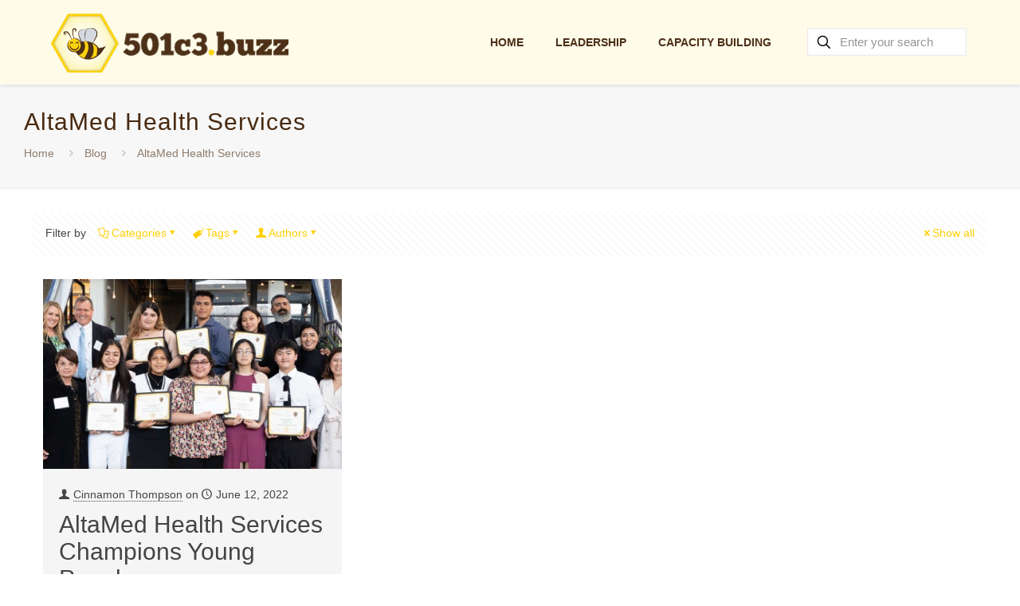

--- FILE ---
content_type: text/html; charset=UTF-8
request_url: https://501c3.buzz/tag/altamed-health-services/
body_size: 28192
content:
<!DOCTYPE html>
<html lang="en-US" class="no-js " itemscope itemtype="https://schema.org/WebPage" >

<head>

<meta charset="UTF-8" />
<meta name='robots' content='index, follow, max-image-preview:large, max-snippet:-1, max-video-preview:-1' />
	<style>img:is([sizes="auto" i], [sizes^="auto," i]) { contain-intrinsic-size: 3000px 1500px }</style>
	<meta name="description" content="Bee Lovely...Bee Crazy...Bee Charitable"/>
<link rel="alternate" hreflang="en-US" href="https://501c3.buzz/tag/altamed-health-services/"/>
<!-- Google Tag Manager -->
<script>(function(w,d,s,l,i){w[l]=w[l]||[];w[l].push({'gtm.start':
new Date().getTime(),event:'gtm.js'});var f=d.getElementsByTagName(s)[0],
j=d.createElement(s),dl=l!='dataLayer'?'&l='+l:'';j.async=true;j.src=
'https://www.googletagmanager.com/gtm.js?id='+i+dl;f.parentNode.insertBefore(j,f);
})(window,document,'script','dataLayer','GTM-KLXJC83');</script>
<!-- End Google Tag Manager --><meta name="format-detection" content="telephone=no">
<meta name="viewport" content="width=device-width, initial-scale=1, maximum-scale=1" />
<link rel="shortcut icon" href="https://501c3.buzz/wp-content/uploads/sites/3/2017/02/favicon.png" type="image/x-icon" />
<meta name="theme-color" content="#ffffff" media="(prefers-color-scheme: light)">
<meta name="theme-color" content="#ffffff" media="(prefers-color-scheme: dark)">

	<!-- This site is optimized with the Yoast SEO plugin v25.9 - https://yoast.com/wordpress/plugins/seo/ -->
	<title>AltaMed Health Services Archives - 501c3.buzz</title>
	<link rel="canonical" href="https://501c3.buzz/tag/altamed-health-services/" />
	<meta property="og:locale" content="en_US" />
	<meta property="og:type" content="article" />
	<meta property="og:title" content="AltaMed Health Services Archives - 501c3.buzz" />
	<meta property="og:url" content="https://501c3.buzz/tag/altamed-health-services/" />
	<meta property="og:site_name" content="501c3.buzz" />
	<meta name="twitter:card" content="summary_large_image" />
	<script type="application/ld+json" class="yoast-schema-graph">{"@context":"https://schema.org","@graph":[{"@type":"CollectionPage","@id":"https://501c3.buzz/tag/altamed-health-services/","url":"https://501c3.buzz/tag/altamed-health-services/","name":"AltaMed Health Services Archives - 501c3.buzz","isPartOf":{"@id":"https://501c3.buzz/#website"},"primaryImageOfPage":{"@id":"https://501c3.buzz/tag/altamed-health-services/#primaryimage"},"image":{"@id":"https://501c3.buzz/tag/altamed-health-services/#primaryimage"},"thumbnailUrl":"https://501c3.buzz/wp-content/uploads/sites/3/2022/06/AltaMed-Health-Services-Champions-Young-People-501c3.Buzz_.jpg","breadcrumb":{"@id":"https://501c3.buzz/tag/altamed-health-services/#breadcrumb"},"inLanguage":"en-US"},{"@type":"ImageObject","inLanguage":"en-US","@id":"https://501c3.buzz/tag/altamed-health-services/#primaryimage","url":"https://501c3.buzz/wp-content/uploads/sites/3/2022/06/AltaMed-Health-Services-Champions-Young-People-501c3.Buzz_.jpg","contentUrl":"https://501c3.buzz/wp-content/uploads/sites/3/2022/06/AltaMed-Health-Services-Champions-Young-People-501c3.Buzz_.jpg","width":1207,"height":609,"caption":"AltaMed Health Services Champions Young People 501c3.Buzz"},{"@type":"BreadcrumbList","@id":"https://501c3.buzz/tag/altamed-health-services/#breadcrumb","itemListElement":[{"@type":"ListItem","position":1,"name":"Home","item":"https://501c3.buzz/"},{"@type":"ListItem","position":2,"name":"AltaMed Health Services"}]},{"@type":"WebSite","@id":"https://501c3.buzz/#website","url":"https://501c3.buzz/","name":"501c3.buzz","description":"Bee Lovely...Bee Crazy...Bee Charitable","publisher":{"@id":"https://501c3.buzz/#organization"},"potentialAction":[{"@type":"SearchAction","target":{"@type":"EntryPoint","urlTemplate":"https://501c3.buzz/?s={search_term_string}"},"query-input":{"@type":"PropertyValueSpecification","valueRequired":true,"valueName":"search_term_string"}}],"inLanguage":"en-US"},{"@type":"Organization","@id":"https://501c3.buzz/#organization","name":"501c3.buzz","url":"https://501c3.buzz/","logo":{"@type":"ImageObject","inLanguage":"en-US","@id":"https://501c3.buzz/#/schema/logo/image/","url":"https://501c3.buzz/wp-content/uploads/sites/3/2017/02/501c3Buzz-LOGO-600.png","contentUrl":"https://501c3.buzz/wp-content/uploads/sites/3/2017/02/501c3Buzz-LOGO-600.png","width":600,"height":150,"caption":"501c3.buzz"},"image":{"@id":"https://501c3.buzz/#/schema/logo/image/"}}]}</script>
	<!-- / Yoast SEO plugin. -->


<link rel='dns-prefetch' href='//fonts.googleapis.com' />
<link rel="alternate" type="application/rss+xml" title="501c3.buzz &raquo; Feed" href="https://501c3.buzz/feed/" />
<link rel="alternate" type="application/rss+xml" title="501c3.buzz &raquo; Comments Feed" href="https://501c3.buzz/comments/feed/" />
<link rel="alternate" type="application/rss+xml" title="501c3.buzz &raquo; AltaMed Health Services Tag Feed" href="https://501c3.buzz/tag/altamed-health-services/feed/" />
<script type="text/javascript">
/* <![CDATA[ */
window._wpemojiSettings = {"baseUrl":"https:\/\/s.w.org\/images\/core\/emoji\/16.0.1\/72x72\/","ext":".png","svgUrl":"https:\/\/s.w.org\/images\/core\/emoji\/16.0.1\/svg\/","svgExt":".svg","source":{"concatemoji":"https:\/\/501c3.buzz\/wp-includes\/js\/wp-emoji-release.min.js?ver=6.8.3"}};
/*! This file is auto-generated */
!function(s,n){var o,i,e;function c(e){try{var t={supportTests:e,timestamp:(new Date).valueOf()};sessionStorage.setItem(o,JSON.stringify(t))}catch(e){}}function p(e,t,n){e.clearRect(0,0,e.canvas.width,e.canvas.height),e.fillText(t,0,0);var t=new Uint32Array(e.getImageData(0,0,e.canvas.width,e.canvas.height).data),a=(e.clearRect(0,0,e.canvas.width,e.canvas.height),e.fillText(n,0,0),new Uint32Array(e.getImageData(0,0,e.canvas.width,e.canvas.height).data));return t.every(function(e,t){return e===a[t]})}function u(e,t){e.clearRect(0,0,e.canvas.width,e.canvas.height),e.fillText(t,0,0);for(var n=e.getImageData(16,16,1,1),a=0;a<n.data.length;a++)if(0!==n.data[a])return!1;return!0}function f(e,t,n,a){switch(t){case"flag":return n(e,"\ud83c\udff3\ufe0f\u200d\u26a7\ufe0f","\ud83c\udff3\ufe0f\u200b\u26a7\ufe0f")?!1:!n(e,"\ud83c\udde8\ud83c\uddf6","\ud83c\udde8\u200b\ud83c\uddf6")&&!n(e,"\ud83c\udff4\udb40\udc67\udb40\udc62\udb40\udc65\udb40\udc6e\udb40\udc67\udb40\udc7f","\ud83c\udff4\u200b\udb40\udc67\u200b\udb40\udc62\u200b\udb40\udc65\u200b\udb40\udc6e\u200b\udb40\udc67\u200b\udb40\udc7f");case"emoji":return!a(e,"\ud83e\udedf")}return!1}function g(e,t,n,a){var r="undefined"!=typeof WorkerGlobalScope&&self instanceof WorkerGlobalScope?new OffscreenCanvas(300,150):s.createElement("canvas"),o=r.getContext("2d",{willReadFrequently:!0}),i=(o.textBaseline="top",o.font="600 32px Arial",{});return e.forEach(function(e){i[e]=t(o,e,n,a)}),i}function t(e){var t=s.createElement("script");t.src=e,t.defer=!0,s.head.appendChild(t)}"undefined"!=typeof Promise&&(o="wpEmojiSettingsSupports",i=["flag","emoji"],n.supports={everything:!0,everythingExceptFlag:!0},e=new Promise(function(e){s.addEventListener("DOMContentLoaded",e,{once:!0})}),new Promise(function(t){var n=function(){try{var e=JSON.parse(sessionStorage.getItem(o));if("object"==typeof e&&"number"==typeof e.timestamp&&(new Date).valueOf()<e.timestamp+604800&&"object"==typeof e.supportTests)return e.supportTests}catch(e){}return null}();if(!n){if("undefined"!=typeof Worker&&"undefined"!=typeof OffscreenCanvas&&"undefined"!=typeof URL&&URL.createObjectURL&&"undefined"!=typeof Blob)try{var e="postMessage("+g.toString()+"("+[JSON.stringify(i),f.toString(),p.toString(),u.toString()].join(",")+"));",a=new Blob([e],{type:"text/javascript"}),r=new Worker(URL.createObjectURL(a),{name:"wpTestEmojiSupports"});return void(r.onmessage=function(e){c(n=e.data),r.terminate(),t(n)})}catch(e){}c(n=g(i,f,p,u))}t(n)}).then(function(e){for(var t in e)n.supports[t]=e[t],n.supports.everything=n.supports.everything&&n.supports[t],"flag"!==t&&(n.supports.everythingExceptFlag=n.supports.everythingExceptFlag&&n.supports[t]);n.supports.everythingExceptFlag=n.supports.everythingExceptFlag&&!n.supports.flag,n.DOMReady=!1,n.readyCallback=function(){n.DOMReady=!0}}).then(function(){return e}).then(function(){var e;n.supports.everything||(n.readyCallback(),(e=n.source||{}).concatemoji?t(e.concatemoji):e.wpemoji&&e.twemoji&&(t(e.twemoji),t(e.wpemoji)))}))}((window,document),window._wpemojiSettings);
/* ]]> */
</script>
<style id='wp-emoji-styles-inline-css' type='text/css'>

	img.wp-smiley, img.emoji {
		display: inline !important;
		border: none !important;
		box-shadow: none !important;
		height: 1em !important;
		width: 1em !important;
		margin: 0 0.07em !important;
		vertical-align: -0.1em !important;
		background: none !important;
		padding: 0 !important;
	}
</style>
<link rel='stylesheet' id='wp-block-library-css' href='https://501c3.buzz/wp-includes/css/dist/block-library/style.min.css?ver=6.8.3' type='text/css' media='all' />
<style id='classic-theme-styles-inline-css' type='text/css'>
/*! This file is auto-generated */
.wp-block-button__link{color:#fff;background-color:#32373c;border-radius:9999px;box-shadow:none;text-decoration:none;padding:calc(.667em + 2px) calc(1.333em + 2px);font-size:1.125em}.wp-block-file__button{background:#32373c;color:#fff;text-decoration:none}
</style>
<style id='global-styles-inline-css' type='text/css'>
:root{--wp--preset--aspect-ratio--square: 1;--wp--preset--aspect-ratio--4-3: 4/3;--wp--preset--aspect-ratio--3-4: 3/4;--wp--preset--aspect-ratio--3-2: 3/2;--wp--preset--aspect-ratio--2-3: 2/3;--wp--preset--aspect-ratio--16-9: 16/9;--wp--preset--aspect-ratio--9-16: 9/16;--wp--preset--color--black: #000000;--wp--preset--color--cyan-bluish-gray: #abb8c3;--wp--preset--color--white: #ffffff;--wp--preset--color--pale-pink: #f78da7;--wp--preset--color--vivid-red: #cf2e2e;--wp--preset--color--luminous-vivid-orange: #ff6900;--wp--preset--color--luminous-vivid-amber: #fcb900;--wp--preset--color--light-green-cyan: #7bdcb5;--wp--preset--color--vivid-green-cyan: #00d084;--wp--preset--color--pale-cyan-blue: #8ed1fc;--wp--preset--color--vivid-cyan-blue: #0693e3;--wp--preset--color--vivid-purple: #9b51e0;--wp--preset--gradient--vivid-cyan-blue-to-vivid-purple: linear-gradient(135deg,rgba(6,147,227,1) 0%,rgb(155,81,224) 100%);--wp--preset--gradient--light-green-cyan-to-vivid-green-cyan: linear-gradient(135deg,rgb(122,220,180) 0%,rgb(0,208,130) 100%);--wp--preset--gradient--luminous-vivid-amber-to-luminous-vivid-orange: linear-gradient(135deg,rgba(252,185,0,1) 0%,rgba(255,105,0,1) 100%);--wp--preset--gradient--luminous-vivid-orange-to-vivid-red: linear-gradient(135deg,rgba(255,105,0,1) 0%,rgb(207,46,46) 100%);--wp--preset--gradient--very-light-gray-to-cyan-bluish-gray: linear-gradient(135deg,rgb(238,238,238) 0%,rgb(169,184,195) 100%);--wp--preset--gradient--cool-to-warm-spectrum: linear-gradient(135deg,rgb(74,234,220) 0%,rgb(151,120,209) 20%,rgb(207,42,186) 40%,rgb(238,44,130) 60%,rgb(251,105,98) 80%,rgb(254,248,76) 100%);--wp--preset--gradient--blush-light-purple: linear-gradient(135deg,rgb(255,206,236) 0%,rgb(152,150,240) 100%);--wp--preset--gradient--blush-bordeaux: linear-gradient(135deg,rgb(254,205,165) 0%,rgb(254,45,45) 50%,rgb(107,0,62) 100%);--wp--preset--gradient--luminous-dusk: linear-gradient(135deg,rgb(255,203,112) 0%,rgb(199,81,192) 50%,rgb(65,88,208) 100%);--wp--preset--gradient--pale-ocean: linear-gradient(135deg,rgb(255,245,203) 0%,rgb(182,227,212) 50%,rgb(51,167,181) 100%);--wp--preset--gradient--electric-grass: linear-gradient(135deg,rgb(202,248,128) 0%,rgb(113,206,126) 100%);--wp--preset--gradient--midnight: linear-gradient(135deg,rgb(2,3,129) 0%,rgb(40,116,252) 100%);--wp--preset--font-size--small: 13px;--wp--preset--font-size--medium: 20px;--wp--preset--font-size--large: 36px;--wp--preset--font-size--x-large: 42px;--wp--preset--spacing--20: 0.44rem;--wp--preset--spacing--30: 0.67rem;--wp--preset--spacing--40: 1rem;--wp--preset--spacing--50: 1.5rem;--wp--preset--spacing--60: 2.25rem;--wp--preset--spacing--70: 3.38rem;--wp--preset--spacing--80: 5.06rem;--wp--preset--shadow--natural: 6px 6px 9px rgba(0, 0, 0, 0.2);--wp--preset--shadow--deep: 12px 12px 50px rgba(0, 0, 0, 0.4);--wp--preset--shadow--sharp: 6px 6px 0px rgba(0, 0, 0, 0.2);--wp--preset--shadow--outlined: 6px 6px 0px -3px rgba(255, 255, 255, 1), 6px 6px rgba(0, 0, 0, 1);--wp--preset--shadow--crisp: 6px 6px 0px rgba(0, 0, 0, 1);}:where(.is-layout-flex){gap: 0.5em;}:where(.is-layout-grid){gap: 0.5em;}body .is-layout-flex{display: flex;}.is-layout-flex{flex-wrap: wrap;align-items: center;}.is-layout-flex > :is(*, div){margin: 0;}body .is-layout-grid{display: grid;}.is-layout-grid > :is(*, div){margin: 0;}:where(.wp-block-columns.is-layout-flex){gap: 2em;}:where(.wp-block-columns.is-layout-grid){gap: 2em;}:where(.wp-block-post-template.is-layout-flex){gap: 1.25em;}:where(.wp-block-post-template.is-layout-grid){gap: 1.25em;}.has-black-color{color: var(--wp--preset--color--black) !important;}.has-cyan-bluish-gray-color{color: var(--wp--preset--color--cyan-bluish-gray) !important;}.has-white-color{color: var(--wp--preset--color--white) !important;}.has-pale-pink-color{color: var(--wp--preset--color--pale-pink) !important;}.has-vivid-red-color{color: var(--wp--preset--color--vivid-red) !important;}.has-luminous-vivid-orange-color{color: var(--wp--preset--color--luminous-vivid-orange) !important;}.has-luminous-vivid-amber-color{color: var(--wp--preset--color--luminous-vivid-amber) !important;}.has-light-green-cyan-color{color: var(--wp--preset--color--light-green-cyan) !important;}.has-vivid-green-cyan-color{color: var(--wp--preset--color--vivid-green-cyan) !important;}.has-pale-cyan-blue-color{color: var(--wp--preset--color--pale-cyan-blue) !important;}.has-vivid-cyan-blue-color{color: var(--wp--preset--color--vivid-cyan-blue) !important;}.has-vivid-purple-color{color: var(--wp--preset--color--vivid-purple) !important;}.has-black-background-color{background-color: var(--wp--preset--color--black) !important;}.has-cyan-bluish-gray-background-color{background-color: var(--wp--preset--color--cyan-bluish-gray) !important;}.has-white-background-color{background-color: var(--wp--preset--color--white) !important;}.has-pale-pink-background-color{background-color: var(--wp--preset--color--pale-pink) !important;}.has-vivid-red-background-color{background-color: var(--wp--preset--color--vivid-red) !important;}.has-luminous-vivid-orange-background-color{background-color: var(--wp--preset--color--luminous-vivid-orange) !important;}.has-luminous-vivid-amber-background-color{background-color: var(--wp--preset--color--luminous-vivid-amber) !important;}.has-light-green-cyan-background-color{background-color: var(--wp--preset--color--light-green-cyan) !important;}.has-vivid-green-cyan-background-color{background-color: var(--wp--preset--color--vivid-green-cyan) !important;}.has-pale-cyan-blue-background-color{background-color: var(--wp--preset--color--pale-cyan-blue) !important;}.has-vivid-cyan-blue-background-color{background-color: var(--wp--preset--color--vivid-cyan-blue) !important;}.has-vivid-purple-background-color{background-color: var(--wp--preset--color--vivid-purple) !important;}.has-black-border-color{border-color: var(--wp--preset--color--black) !important;}.has-cyan-bluish-gray-border-color{border-color: var(--wp--preset--color--cyan-bluish-gray) !important;}.has-white-border-color{border-color: var(--wp--preset--color--white) !important;}.has-pale-pink-border-color{border-color: var(--wp--preset--color--pale-pink) !important;}.has-vivid-red-border-color{border-color: var(--wp--preset--color--vivid-red) !important;}.has-luminous-vivid-orange-border-color{border-color: var(--wp--preset--color--luminous-vivid-orange) !important;}.has-luminous-vivid-amber-border-color{border-color: var(--wp--preset--color--luminous-vivid-amber) !important;}.has-light-green-cyan-border-color{border-color: var(--wp--preset--color--light-green-cyan) !important;}.has-vivid-green-cyan-border-color{border-color: var(--wp--preset--color--vivid-green-cyan) !important;}.has-pale-cyan-blue-border-color{border-color: var(--wp--preset--color--pale-cyan-blue) !important;}.has-vivid-cyan-blue-border-color{border-color: var(--wp--preset--color--vivid-cyan-blue) !important;}.has-vivid-purple-border-color{border-color: var(--wp--preset--color--vivid-purple) !important;}.has-vivid-cyan-blue-to-vivid-purple-gradient-background{background: var(--wp--preset--gradient--vivid-cyan-blue-to-vivid-purple) !important;}.has-light-green-cyan-to-vivid-green-cyan-gradient-background{background: var(--wp--preset--gradient--light-green-cyan-to-vivid-green-cyan) !important;}.has-luminous-vivid-amber-to-luminous-vivid-orange-gradient-background{background: var(--wp--preset--gradient--luminous-vivid-amber-to-luminous-vivid-orange) !important;}.has-luminous-vivid-orange-to-vivid-red-gradient-background{background: var(--wp--preset--gradient--luminous-vivid-orange-to-vivid-red) !important;}.has-very-light-gray-to-cyan-bluish-gray-gradient-background{background: var(--wp--preset--gradient--very-light-gray-to-cyan-bluish-gray) !important;}.has-cool-to-warm-spectrum-gradient-background{background: var(--wp--preset--gradient--cool-to-warm-spectrum) !important;}.has-blush-light-purple-gradient-background{background: var(--wp--preset--gradient--blush-light-purple) !important;}.has-blush-bordeaux-gradient-background{background: var(--wp--preset--gradient--blush-bordeaux) !important;}.has-luminous-dusk-gradient-background{background: var(--wp--preset--gradient--luminous-dusk) !important;}.has-pale-ocean-gradient-background{background: var(--wp--preset--gradient--pale-ocean) !important;}.has-electric-grass-gradient-background{background: var(--wp--preset--gradient--electric-grass) !important;}.has-midnight-gradient-background{background: var(--wp--preset--gradient--midnight) !important;}.has-small-font-size{font-size: var(--wp--preset--font-size--small) !important;}.has-medium-font-size{font-size: var(--wp--preset--font-size--medium) !important;}.has-large-font-size{font-size: var(--wp--preset--font-size--large) !important;}.has-x-large-font-size{font-size: var(--wp--preset--font-size--x-large) !important;}
:where(.wp-block-post-template.is-layout-flex){gap: 1.25em;}:where(.wp-block-post-template.is-layout-grid){gap: 1.25em;}
:where(.wp-block-columns.is-layout-flex){gap: 2em;}:where(.wp-block-columns.is-layout-grid){gap: 2em;}
:root :where(.wp-block-pullquote){font-size: 1.5em;line-height: 1.6;}
</style>
<link rel='stylesheet' id='titan-adminbar-styles-css' href='https://501c3.buzz/wp-content/plugins/anti-spam/assets/css/admin-bar.css?ver=7.3.8' type='text/css' media='all' />
<link rel='stylesheet' id='mfn-be-css' href='https://501c3.buzz/wp-content/themes/betheme/css/be.css?ver=28.1.7' type='text/css' media='all' />
<link rel='stylesheet' id='mfn-animations-css' href='https://501c3.buzz/wp-content/themes/betheme/assets/animations/animations.min.css?ver=28.1.7' type='text/css' media='all' />
<link rel='stylesheet' id='mfn-font-awesome-css' href='https://501c3.buzz/wp-content/themes/betheme/fonts/fontawesome/fontawesome.css?ver=28.1.7' type='text/css' media='all' />
<link rel='stylesheet' id='mfn-responsive-css' href='https://501c3.buzz/wp-content/themes/betheme/css/responsive.css?ver=28.1.7' type='text/css' media='all' />
<link rel='stylesheet' id='mfn-fonts-css' href='https://fonts.googleapis.com/css?family=Poppins%3A1%2C300%2C400%2C400italic%2C500%2C700%2C700italic&#038;display=swap&#038;ver=6.8.3' type='text/css' media='all' />
<style id='mfn-dynamic-inline-css' type='text/css'>
html{background-color:#ffffff}#Wrapper,#Content,.mfn-popup .mfn-popup-content,.mfn-off-canvas-sidebar .mfn-off-canvas-content-wrapper,.mfn-cart-holder,.mfn-header-login,#Top_bar .search_wrapper,#Top_bar .top_bar_right .mfn-live-search-box,.column_livesearch .mfn-live-search-wrapper,.column_livesearch .mfn-live-search-box{background-color:#ffffff}.layout-boxed.mfn-bebuilder-header.mfn-ui #Wrapper .mfn-only-sample-content{background-color:#ffffff}body:not(.template-slider) #Header{min-height:60px}body.header-below:not(.template-slider) #Header{padding-top:60px}#Footer .widgets_wrapper{padding:70px 0}.has-search-overlay.search-overlay-opened #search-overlay{background-color:rgba(0,0,0,0.6)}.elementor-page.elementor-default #Content .the_content .section_wrapper{max-width:100%}.elementor-page.elementor-default #Content .section.the_content{width:100%}.elementor-page.elementor-default #Content .section_wrapper .the_content_wrapper{margin-left:0;margin-right:0;width:100%}body,span.date_label,.timeline_items li h3 span,input[type="date"],input[type="text"],input[type="password"],input[type="tel"],input[type="email"],input[type="url"],textarea,select,.offer_li .title h3,.mfn-menu-item-megamenu{font-family:-apple-system,BlinkMacSystemFont,"Segoe UI",Roboto,Oxygen-Sans,Ubuntu,Cantarell,"Helvetica Neue",sans-serif}.lead,.big{font-family:-apple-system,BlinkMacSystemFont,"Segoe UI",Roboto,Oxygen-Sans,Ubuntu,Cantarell,"Helvetica Neue",sans-serif}#menu > ul > li > a,#overlay-menu ul li a{font-family:-apple-system,BlinkMacSystemFont,"Segoe UI",Roboto,Oxygen-Sans,Ubuntu,Cantarell,"Helvetica Neue",sans-serif}#Subheader .title{font-family:-apple-system,BlinkMacSystemFont,"Segoe UI",Roboto,Oxygen-Sans,Ubuntu,Cantarell,"Helvetica Neue",sans-serif}h1,h2,h3,h4,.text-logo #logo{font-family:-apple-system,BlinkMacSystemFont,"Segoe UI",Roboto,Oxygen-Sans,Ubuntu,Cantarell,"Helvetica Neue",sans-serif}h5,h6{font-family:-apple-system,BlinkMacSystemFont,"Segoe UI",Roboto,Oxygen-Sans,Ubuntu,Cantarell,"Helvetica Neue",sans-serif}blockquote{font-family:-apple-system,BlinkMacSystemFont,"Segoe UI",Roboto,Oxygen-Sans,Ubuntu,Cantarell,"Helvetica Neue",sans-serif}.chart_box .chart .num,.counter .desc_wrapper .number-wrapper,.how_it_works .image .number,.pricing-box .plan-header .price,.quick_fact .number-wrapper,.woocommerce .product div.entry-summary .price{font-family:-apple-system,BlinkMacSystemFont,"Segoe UI",Roboto,Oxygen-Sans,Ubuntu,Cantarell,"Helvetica Neue",sans-serif}body,.mfn-menu-item-megamenu{font-size:14px;line-height:25px;font-weight:400;letter-spacing:0px}.lead,.big{font-size:16px;line-height:28px;font-weight:400;letter-spacing:0px}#menu > ul > li > a,#overlay-menu ul li a{font-size:14px;font-weight:600;letter-spacing:0px}#overlay-menu ul li a{line-height:21px}#Subheader .title{font-size:30px;line-height:35px;font-weight:500;letter-spacing:1px}h1,.text-logo #logo{font-size:48px;line-height:50px;font-weight:600;letter-spacing:0px}h2{font-size:30px;line-height:34px;font-weight:300;letter-spacing:0px}h3,.woocommerce ul.products li.product h3,.woocommerce #customer_login h2{font-size:25px;line-height:29px;font-weight:300;letter-spacing:0px}h4,.woocommerce .woocommerce-order-details__title,.woocommerce .wc-bacs-bank-details-heading,.woocommerce .woocommerce-customer-details h2{font-size:21px;line-height:25px;font-weight:500;letter-spacing:0px}h5{font-size:15px;line-height:25px;font-weight:700;letter-spacing:0px}h6{font-size:14px;line-height:25px;font-weight:400;letter-spacing:0px}#Intro .intro-title{font-size:70px;line-height:70px;font-weight:400;letter-spacing:0px}@media only screen and (min-width:768px) and (max-width:959px){body,.mfn-menu-item-megamenu{font-size:13px;line-height:21px;font-weight:400;letter-spacing:0px}.lead,.big{font-size:14px;line-height:24px;font-weight:400;letter-spacing:0px}#menu > ul > li > a,#overlay-menu ul li a{font-size:13px;font-weight:600;letter-spacing:0px}#overlay-menu ul li a{line-height:19.5px}#Subheader .title{font-size:26px;line-height:30px;font-weight:500;letter-spacing:1px}h1,.text-logo #logo{font-size:41px;line-height:43px;font-weight:600;letter-spacing:0px}h2{font-size:26px;line-height:29px;font-weight:300;letter-spacing:0px}h3,.woocommerce ul.products li.product h3,.woocommerce #customer_login h2{font-size:21px;line-height:25px;font-weight:300;letter-spacing:0px}h4,.woocommerce .woocommerce-order-details__title,.woocommerce .wc-bacs-bank-details-heading,.woocommerce .woocommerce-customer-details h2{font-size:18px;line-height:21px;font-weight:500;letter-spacing:0px}h5{font-size:13px;line-height:21px;font-weight:700;letter-spacing:0px}h6{font-size:13px;line-height:21px;font-weight:400;letter-spacing:0px}#Intro .intro-title{font-size:60px;line-height:60px;font-weight:400;letter-spacing:0px}blockquote{font-size:15px}.chart_box .chart .num{font-size:45px;line-height:45px}.counter .desc_wrapper .number-wrapper{font-size:45px;line-height:45px}.counter .desc_wrapper .title{font-size:14px;line-height:18px}.faq .question .title{font-size:14px}.fancy_heading .title{font-size:38px;line-height:38px}.offer .offer_li .desc_wrapper .title h3{font-size:32px;line-height:32px}.offer_thumb_ul li.offer_thumb_li .desc_wrapper .title h3{font-size:32px;line-height:32px}.pricing-box .plan-header h2{font-size:27px;line-height:27px}.pricing-box .plan-header .price > span{font-size:40px;line-height:40px}.pricing-box .plan-header .price sup.currency{font-size:18px;line-height:18px}.pricing-box .plan-header .price sup.period{font-size:14px;line-height:14px}.quick_fact .number-wrapper{font-size:80px;line-height:80px}.trailer_box .desc h2{font-size:27px;line-height:27px}.widget > h3{font-size:17px;line-height:20px}}@media only screen and (min-width:480px) and (max-width:767px){body,.mfn-menu-item-megamenu{font-size:13px;line-height:19px;font-weight:400;letter-spacing:0px}.lead,.big{font-size:13px;line-height:21px;font-weight:400;letter-spacing:0px}#menu > ul > li > a,#overlay-menu ul li a{font-size:13px;font-weight:600;letter-spacing:0px}#overlay-menu ul li a{line-height:19.5px}#Subheader .title{font-size:23px;line-height:26px;font-weight:500;letter-spacing:1px}h1,.text-logo #logo{font-size:36px;line-height:38px;font-weight:600;letter-spacing:0px}h2{font-size:23px;line-height:26px;font-weight:300;letter-spacing:0px}h3,.woocommerce ul.products li.product h3,.woocommerce #customer_login h2{font-size:19px;line-height:22px;font-weight:300;letter-spacing:0px}h4,.woocommerce .woocommerce-order-details__title,.woocommerce .wc-bacs-bank-details-heading,.woocommerce .woocommerce-customer-details h2{font-size:16px;line-height:19px;font-weight:500;letter-spacing:0px}h5{font-size:13px;line-height:19px;font-weight:700;letter-spacing:0px}h6{font-size:13px;line-height:19px;font-weight:400;letter-spacing:0px}#Intro .intro-title{font-size:53px;line-height:53px;font-weight:400;letter-spacing:0px}blockquote{font-size:14px}.chart_box .chart .num{font-size:40px;line-height:40px}.counter .desc_wrapper .number-wrapper{font-size:40px;line-height:40px}.counter .desc_wrapper .title{font-size:13px;line-height:16px}.faq .question .title{font-size:13px}.fancy_heading .title{font-size:34px;line-height:34px}.offer .offer_li .desc_wrapper .title h3{font-size:28px;line-height:28px}.offer_thumb_ul li.offer_thumb_li .desc_wrapper .title h3{font-size:28px;line-height:28px}.pricing-box .plan-header h2{font-size:24px;line-height:24px}.pricing-box .plan-header .price > span{font-size:34px;line-height:34px}.pricing-box .plan-header .price sup.currency{font-size:16px;line-height:16px}.pricing-box .plan-header .price sup.period{font-size:13px;line-height:13px}.quick_fact .number-wrapper{font-size:70px;line-height:70px}.trailer_box .desc h2{font-size:24px;line-height:24px}.widget > h3{font-size:16px;line-height:19px}}@media only screen and (max-width:479px){body,.mfn-menu-item-megamenu{font-size:13px;line-height:19px;font-weight:400;letter-spacing:0px}.lead,.big{font-size:13px;line-height:19px;font-weight:400;letter-spacing:0px}#menu > ul > li > a,#overlay-menu ul li a{font-size:13px;font-weight:600;letter-spacing:0px}#overlay-menu ul li a{line-height:19.5px}#Subheader .title{font-size:18px;line-height:21px;font-weight:500;letter-spacing:1px}h1,.text-logo #logo{font-size:29px;line-height:30px;font-weight:600;letter-spacing:0px}h2{font-size:18px;line-height:20px;font-weight:300;letter-spacing:0px}h3,.woocommerce ul.products li.product h3,.woocommerce #customer_login h2{font-size:15px;line-height:19px;font-weight:300;letter-spacing:0px}h4,.woocommerce .woocommerce-order-details__title,.woocommerce .wc-bacs-bank-details-heading,.woocommerce .woocommerce-customer-details h2{font-size:13px;line-height:19px;font-weight:500;letter-spacing:0px}h5{font-size:13px;line-height:19px;font-weight:700;letter-spacing:0px}h6{font-size:13px;line-height:19px;font-weight:400;letter-spacing:0px}#Intro .intro-title{font-size:42px;line-height:42px;font-weight:400;letter-spacing:0px}blockquote{font-size:13px}.chart_box .chart .num{font-size:35px;line-height:35px}.counter .desc_wrapper .number-wrapper{font-size:35px;line-height:35px}.counter .desc_wrapper .title{font-size:13px;line-height:26px}.faq .question .title{font-size:13px}.fancy_heading .title{font-size:30px;line-height:30px}.offer .offer_li .desc_wrapper .title h3{font-size:26px;line-height:26px}.offer_thumb_ul li.offer_thumb_li .desc_wrapper .title h3{font-size:26px;line-height:26px}.pricing-box .plan-header h2{font-size:21px;line-height:21px}.pricing-box .plan-header .price > span{font-size:32px;line-height:32px}.pricing-box .plan-header .price sup.currency{font-size:14px;line-height:14px}.pricing-box .plan-header .price sup.period{font-size:13px;line-height:13px}.quick_fact .number-wrapper{font-size:60px;line-height:60px}.trailer_box .desc h2{font-size:21px;line-height:21px}.widget > h3{font-size:15px;line-height:18px}}.with_aside .sidebar.columns{width:30%}.with_aside .sections_group{width:70%}.aside_both .sidebar.columns{width:25%}.aside_both .sidebar.sidebar-1{margin-left:-75%}.aside_both .sections_group{width:50%;margin-left:25%}@media only screen and (min-width:1240px){#Wrapper,.with_aside .content_wrapper{max-width:1240px}body.layout-boxed.mfn-header-scrolled .mfn-header-tmpl.mfn-sticky-layout-width{max-width:1240px;left:0;right:0;margin-left:auto;margin-right:auto}body.layout-boxed:not(.mfn-header-scrolled) .mfn-header-tmpl.mfn-header-layout-width,body.layout-boxed .mfn-header-tmpl.mfn-header-layout-width:not(.mfn-hasSticky){max-width:1240px;left:0;right:0;margin-left:auto;margin-right:auto}body.layout-boxed.mfn-bebuilder-header.mfn-ui .mfn-only-sample-content{max-width:1240px;margin-left:auto;margin-right:auto}.section_wrapper,.container{max-width:1220px}.layout-boxed.header-boxed #Top_bar.is-sticky{max-width:1240px}}@media only screen and (max-width:767px){#Wrapper{max-width:calc(100% - 67px)}.content_wrapper .section_wrapper,.container,.four.columns .widget-area{max-width:550px !important;padding-left:33px;padding-right:33px}}body{--mfn-button-font-family:inherit;--mfn-button-font-size:14px;--mfn-button-font-weight:400;--mfn-button-font-style:inherit;--mfn-button-letter-spacing:0px;--mfn-button-padding:16px 20px 16px 20px;--mfn-button-border-width:0px;--mfn-button-border-radius:5px;--mfn-button-gap:10px;--mfn-button-transition:0.2s;--mfn-button-color:#482a11;--mfn-button-color-hover:#482a11;--mfn-button-bg:#fdd008;--mfn-button-bg-hover:#f0c300;--mfn-button-border-color:transparent;--mfn-button-border-color-hover:transparent;--mfn-button-icon-color:#482a11;--mfn-button-icon-color-hover:#482a11;--mfn-button-box-shadow:unset;--mfn-button-theme-color:#ffffff;--mfn-button-theme-color-hover:#ffffff;--mfn-button-theme-bg:#fdd008;--mfn-button-theme-bg-hover:#f0c300;--mfn-button-theme-border-color:transparent;--mfn-button-theme-border-color-hover:transparent;--mfn-button-theme-icon-color:#ffffff;--mfn-button-theme-icon-color-hover:#ffffff;--mfn-button-theme-box-shadow:unset;--mfn-button-shop-color:#ffffff;--mfn-button-shop-color-hover:#ffffff;--mfn-button-shop-bg:#fdd008;--mfn-button-shop-bg-hover:#f0c300;--mfn-button-shop-border-color:transparent;--mfn-button-shop-border-color-hover:transparent;--mfn-button-shop-icon-color:#626262;--mfn-button-shop-icon-color-hover:#626262;--mfn-button-shop-box-shadow:unset;--mfn-button-action-color:#747474;--mfn-button-action-color-hover:#747474;--mfn-button-action-bg:#f7f7f7;--mfn-button-action-bg-hover:#eaeaea;--mfn-button-action-border-color:transparent;--mfn-button-action-border-color-hover:transparent;--mfn-button-action-icon-color:#747474;--mfn-button-action-icon-color-hover:#747474;--mfn-button-action-box-shadow:unset}@media only screen and (max-width:959px){body{}}@media only screen and (max-width:768px){body{}}.mfn-cookies,.mfn-cookies-reopen{--mfn-gdpr2-container-text-color:#626262;--mfn-gdpr2-container-strong-color:#07070a;--mfn-gdpr2-container-bg:#ffffff;--mfn-gdpr2-container-overlay:rgba(25,37,48,0.6);--mfn-gdpr2-details-box-bg:#fbfbfb;--mfn-gdpr2-details-switch-bg:#00032a;--mfn-gdpr2-details-switch-bg-active:#5acb65;--mfn-gdpr2-tabs-text-color:#07070a;--mfn-gdpr2-tabs-text-color-active:#0089f7;--mfn-gdpr2-tabs-border:rgba(8,8,14,0.1);--mfn-gdpr2-buttons-box-bg:#fbfbfb;--mfn-gdpr2-reopen-background:#fff;--mfn-gdpr2-reopen-color:#222}#Top_bar #logo,.header-fixed #Top_bar #logo,.header-plain #Top_bar #logo,.header-transparent #Top_bar #logo{height:75px;line-height:75px;padding:15px 0}.logo-overflow #Top_bar:not(.is-sticky) .logo{height:105px}#Top_bar .menu > li > a{padding:22.5px 0}.menu-highlight:not(.header-creative) #Top_bar .menu > li > a{margin:27.5px 0}.header-plain:not(.menu-highlight) #Top_bar .menu > li > a span:not(.description){line-height:105px}.header-fixed #Top_bar .menu > li > a{padding:37.5px 0}@media only screen and (max-width:767px){.mobile-header-mini #Top_bar #logo{height:50px!important;line-height:50px!important;margin:5px 0}}#Top_bar #logo img.svg{width:100px}.image_frame,.wp-caption{border-width:0px}.alert{border-radius:0px}#Top_bar .top_bar_right .top-bar-right-input input{width:200px}.mfn-live-search-box .mfn-live-search-list{max-height:300px}#Side_slide{right:-250px;width:250px}#Side_slide.left{left:-250px}.blog-teaser li .desc-wrapper .desc{background-position-y:-1px}.mfn-free-delivery-info{--mfn-free-delivery-bar:#fdd008;--mfn-free-delivery-bg:rgba(0,0,0,0.1);--mfn-free-delivery-achieved:#fdd008}#back_to_top{background-color:#482a11}#back_to_top i{color:#fdd008}@media only screen and ( max-width:767px ){}@media only screen and (min-width:1240px){body:not(.header-simple) #Top_bar #menu{display:block!important}.tr-menu #Top_bar #menu{background:none!important}#Top_bar .menu > li > ul.mfn-megamenu > li{float:left}#Top_bar .menu > li > ul.mfn-megamenu > li.mfn-megamenu-cols-1{width:100%}#Top_bar .menu > li > ul.mfn-megamenu > li.mfn-megamenu-cols-2{width:50%}#Top_bar .menu > li > ul.mfn-megamenu > li.mfn-megamenu-cols-3{width:33.33%}#Top_bar .menu > li > ul.mfn-megamenu > li.mfn-megamenu-cols-4{width:25%}#Top_bar .menu > li > ul.mfn-megamenu > li.mfn-megamenu-cols-5{width:20%}#Top_bar .menu > li > ul.mfn-megamenu > li.mfn-megamenu-cols-6{width:16.66%}#Top_bar .menu > li > ul.mfn-megamenu > li > ul{display:block!important;position:inherit;left:auto;top:auto;border-width:0 1px 0 0}#Top_bar .menu > li > ul.mfn-megamenu > li:last-child > ul{border:0}#Top_bar .menu > li > ul.mfn-megamenu > li > ul li{width:auto}#Top_bar .menu > li > ul.mfn-megamenu a.mfn-megamenu-title{text-transform:uppercase;font-weight:400;background:none}#Top_bar .menu > li > ul.mfn-megamenu a .menu-arrow{display:none}.menuo-right #Top_bar .menu > li > ul.mfn-megamenu{left:0;width:98%!important;margin:0 1%;padding:20px 0}.menuo-right #Top_bar .menu > li > ul.mfn-megamenu-bg{box-sizing:border-box}#Top_bar .menu > li > ul.mfn-megamenu-bg{padding:20px 166px 20px 20px;background-repeat:no-repeat;background-position:right bottom}.rtl #Top_bar .menu > li > ul.mfn-megamenu-bg{padding-left:166px;padding-right:20px;background-position:left bottom}#Top_bar .menu > li > ul.mfn-megamenu-bg > li{background:none}#Top_bar .menu > li > ul.mfn-megamenu-bg > li a{border:none}#Top_bar .menu > li > ul.mfn-megamenu-bg > li > ul{background:none!important;-webkit-box-shadow:0 0 0 0;-moz-box-shadow:0 0 0 0;box-shadow:0 0 0 0}.mm-vertical #Top_bar .container{position:relative}.mm-vertical #Top_bar .top_bar_left{position:static}.mm-vertical #Top_bar .menu > li ul{box-shadow:0 0 0 0 transparent!important;background-image:none}.mm-vertical #Top_bar .menu > li > ul.mfn-megamenu{padding:20px 0}.mm-vertical.header-plain #Top_bar .menu > li > ul.mfn-megamenu{width:100%!important;margin:0}.mm-vertical #Top_bar .menu > li > ul.mfn-megamenu > li{display:table-cell;float:none!important;width:10%;padding:0 15px;border-right:1px solid rgba(0,0,0,0.05)}.mm-vertical #Top_bar .menu > li > ul.mfn-megamenu > li:last-child{border-right-width:0}.mm-vertical #Top_bar .menu > li > ul.mfn-megamenu > li.hide-border{border-right-width:0}.mm-vertical #Top_bar .menu > li > ul.mfn-megamenu > li a{border-bottom-width:0;padding:9px 15px;line-height:120%}.mm-vertical #Top_bar .menu > li > ul.mfn-megamenu a.mfn-megamenu-title{font-weight:700}.rtl .mm-vertical #Top_bar .menu > li > ul.mfn-megamenu > li:first-child{border-right-width:0}.rtl .mm-vertical #Top_bar .menu > li > ul.mfn-megamenu > li:last-child{border-right-width:1px}body.header-shop #Top_bar #menu{display:flex!important;background-color:transparent}.header-shop #Top_bar.is-sticky .top_bar_row_second{display:none}.header-plain:not(.menuo-right) #Header .top_bar_left{width:auto!important}.header-stack.header-center #Top_bar #menu{display:inline-block!important}.header-simple #Top_bar #menu{display:none;height:auto;width:300px;bottom:auto;top:100%;right:1px;position:absolute;margin:0}.header-simple #Header a.responsive-menu-toggle{display:block;right:10px}.header-simple #Top_bar #menu > ul{width:100%;float:left}.header-simple #Top_bar #menu ul li{width:100%;padding-bottom:0;border-right:0;position:relative}.header-simple #Top_bar #menu ul li a{padding:0 20px;margin:0;display:block;height:auto;line-height:normal;border:none}.header-simple #Top_bar #menu ul li a:not(.menu-toggle):after{display:none}.header-simple #Top_bar #menu ul li a span{border:none;line-height:44px;display:inline;padding:0}.header-simple #Top_bar #menu ul li.submenu .menu-toggle{display:block;position:absolute;right:0;top:0;width:44px;height:44px;line-height:44px;font-size:30px;font-weight:300;text-align:center;cursor:pointer;color:#444;opacity:0.33;transform:unset}.header-simple #Top_bar #menu ul li.submenu .menu-toggle:after{content:"+";position:static}.header-simple #Top_bar #menu ul li.hover > .menu-toggle:after{content:"-"}.header-simple #Top_bar #menu ul li.hover a{border-bottom:0}.header-simple #Top_bar #menu ul.mfn-megamenu li .menu-toggle{display:none}.header-simple #Top_bar #menu ul li ul{position:relative!important;left:0!important;top:0;padding:0;margin:0!important;width:auto!important;background-image:none}.header-simple #Top_bar #menu ul li ul li{width:100%!important;display:block;padding:0}.header-simple #Top_bar #menu ul li ul li a{padding:0 20px 0 30px}.header-simple #Top_bar #menu ul li ul li a .menu-arrow{display:none}.header-simple #Top_bar #menu ul li ul li a span{padding:0}.header-simple #Top_bar #menu ul li ul li a span:after{display:none!important}.header-simple #Top_bar .menu > li > ul.mfn-megamenu a.mfn-megamenu-title{text-transform:uppercase;font-weight:400}.header-simple #Top_bar .menu > li > ul.mfn-megamenu > li > ul{display:block!important;position:inherit;left:auto;top:auto}.header-simple #Top_bar #menu ul li ul li ul{border-left:0!important;padding:0;top:0}.header-simple #Top_bar #menu ul li ul li ul li a{padding:0 20px 0 40px}.rtl.header-simple #Top_bar #menu{left:1px;right:auto}.rtl.header-simple #Top_bar a.responsive-menu-toggle{left:10px;right:auto}.rtl.header-simple #Top_bar #menu ul li.submenu .menu-toggle{left:0;right:auto}.rtl.header-simple #Top_bar #menu ul li ul{left:auto!important;right:0!important}.rtl.header-simple #Top_bar #menu ul li ul li a{padding:0 30px 0 20px}.rtl.header-simple #Top_bar #menu ul li ul li ul li a{padding:0 40px 0 20px}.menu-highlight #Top_bar .menu > li{margin:0 2px}.menu-highlight:not(.header-creative) #Top_bar .menu > li > a{padding:0;-webkit-border-radius:5px;border-radius:5px}.menu-highlight #Top_bar .menu > li > a:after{display:none}.menu-highlight #Top_bar .menu > li > a span:not(.description){line-height:50px}.menu-highlight #Top_bar .menu > li > a span.description{display:none}.menu-highlight.header-stack #Top_bar .menu > li > a{margin:10px 0!important}.menu-highlight.header-stack #Top_bar .menu > li > a span:not(.description){line-height:40px}.menu-highlight.header-simple #Top_bar #menu ul li,.menu-highlight.header-creative #Top_bar #menu ul li{margin:0}.menu-highlight.header-simple #Top_bar #menu ul li > a,.menu-highlight.header-creative #Top_bar #menu ul li > a{-webkit-border-radius:0;border-radius:0}.menu-highlight:not(.header-fixed):not(.header-simple) #Top_bar.is-sticky .menu > li > a{margin:10px 0!important;padding:5px 0!important}.menu-highlight:not(.header-fixed):not(.header-simple) #Top_bar.is-sticky .menu > li > a span{line-height:30px!important}.header-modern.menu-highlight.menuo-right .menu_wrapper{margin-right:20px}.menu-line-below #Top_bar .menu > li > a:not(.menu-toggle):after{top:auto;bottom:-4px}.menu-line-below #Top_bar.is-sticky .menu > li > a:not(.menu-toggle):after{top:auto;bottom:-4px}.menu-line-below-80 #Top_bar:not(.is-sticky) .menu > li > a:not(.menu-toggle):after{height:4px;left:10%;top:50%;margin-top:20px;width:80%}.menu-line-below-80-1 #Top_bar:not(.is-sticky) .menu > li > a:not(.menu-toggle):after{height:1px;left:10%;top:50%;margin-top:20px;width:80%}.menu-link-color #Top_bar .menu > li > a:not(.menu-toggle):after{display:none!important}.menu-arrow-top #Top_bar .menu > li > a:after{background:none repeat scroll 0 0 rgba(0,0,0,0)!important;border-color:#ccc transparent transparent;border-style:solid;border-width:7px 7px 0;display:block;height:0;left:50%;margin-left:-7px;top:0!important;width:0}.menu-arrow-top #Top_bar.is-sticky .menu > li > a:after{top:0!important}.menu-arrow-bottom #Top_bar .menu > li > a:after{background:none!important;border-color:transparent transparent #ccc;border-style:solid;border-width:0 7px 7px;display:block;height:0;left:50%;margin-left:-7px;top:auto;bottom:0;width:0}.menu-arrow-bottom #Top_bar.is-sticky .menu > li > a:after{top:auto;bottom:0}.menuo-no-borders #Top_bar .menu > li > a span{border-width:0!important}.menuo-no-borders #Header_creative #Top_bar .menu > li > a span{border-bottom-width:0}.menuo-no-borders.header-plain #Top_bar a#header_cart,.menuo-no-borders.header-plain #Top_bar a#search_button,.menuo-no-borders.header-plain #Top_bar .wpml-languages,.menuo-no-borders.header-plain #Top_bar a.action_button{border-width:0}.menuo-right #Top_bar .menu_wrapper{float:right}.menuo-right.header-stack:not(.header-center) #Top_bar .menu_wrapper{margin-right:150px}body.header-creative{padding-left:50px}body.header-creative.header-open{padding-left:250px}body.error404,body.under-construction,body.elementor-maintenance-mode,body.template-blank,body.under-construction.header-rtl.header-creative.header-open{padding-left:0!important;padding-right:0!important}.header-creative.footer-fixed #Footer,.header-creative.footer-sliding #Footer,.header-creative.footer-stick #Footer.is-sticky{box-sizing:border-box;padding-left:50px}.header-open.footer-fixed #Footer,.header-open.footer-sliding #Footer,.header-creative.footer-stick #Footer.is-sticky{padding-left:250px}.header-rtl.header-creative.footer-fixed #Footer,.header-rtl.header-creative.footer-sliding #Footer,.header-rtl.header-creative.footer-stick #Footer.is-sticky{padding-left:0;padding-right:50px}.header-rtl.header-open.footer-fixed #Footer,.header-rtl.header-open.footer-sliding #Footer,.header-rtl.header-creative.footer-stick #Footer.is-sticky{padding-right:250px}#Header_creative{background-color:#fff;position:fixed;width:250px;height:100%;left:-200px;top:0;z-index:9002;-webkit-box-shadow:2px 0 4px 2px rgba(0,0,0,.15);box-shadow:2px 0 4px 2px rgba(0,0,0,.15)}#Header_creative .container{width:100%}#Header_creative .creative-wrapper{opacity:0;margin-right:50px}#Header_creative a.creative-menu-toggle{display:block;width:34px;height:34px;line-height:34px;font-size:22px;text-align:center;position:absolute;top:10px;right:8px;border-radius:3px}.admin-bar #Header_creative a.creative-menu-toggle{top:42px}#Header_creative #Top_bar{position:static;width:100%}#Header_creative #Top_bar .top_bar_left{width:100%!important;float:none}#Header_creative #Top_bar .logo{float:none;text-align:center;margin:15px 0}#Header_creative #Top_bar #menu{background-color:transparent}#Header_creative #Top_bar .menu_wrapper{float:none;margin:0 0 30px}#Header_creative #Top_bar .menu > li{width:100%;float:none;position:relative}#Header_creative #Top_bar .menu > li > a{padding:0;text-align:center}#Header_creative #Top_bar .menu > li > a:after{display:none}#Header_creative #Top_bar .menu > li > a span{border-right:0;border-bottom-width:1px;line-height:38px}#Header_creative #Top_bar .menu li ul{left:100%;right:auto;top:0;box-shadow:2px 2px 2px 0 rgba(0,0,0,0.03);-webkit-box-shadow:2px 2px 2px 0 rgba(0,0,0,0.03)}#Header_creative #Top_bar .menu > li > ul.mfn-megamenu{margin:0;width:700px!important}#Header_creative #Top_bar .menu > li > ul.mfn-megamenu > li > ul{left:0}#Header_creative #Top_bar .menu li ul li a{padding-top:9px;padding-bottom:8px}#Header_creative #Top_bar .menu li ul li ul{top:0}#Header_creative #Top_bar .menu > li > a span.description{display:block;font-size:13px;line-height:28px!important;clear:both}.menuo-arrows #Top_bar .menu > li.submenu > a > span:after{content:unset!important}#Header_creative #Top_bar .top_bar_right{width:100%!important;float:left;height:auto;margin-bottom:35px;text-align:center;padding:0 20px;top:0;-webkit-box-sizing:border-box;-moz-box-sizing:border-box;box-sizing:border-box}#Header_creative #Top_bar .top_bar_right:before{content:none}#Header_creative #Top_bar .top_bar_right .top_bar_right_wrapper{flex-wrap:wrap;justify-content:center}#Header_creative #Top_bar .top_bar_right .top-bar-right-icon,#Header_creative #Top_bar .top_bar_right .wpml-languages,#Header_creative #Top_bar .top_bar_right .top-bar-right-button,#Header_creative #Top_bar .top_bar_right .top-bar-right-input{min-height:30px;margin:5px}#Header_creative #Top_bar .search_wrapper{left:100%;top:auto}#Header_creative #Top_bar .banner_wrapper{display:block;text-align:center}#Header_creative #Top_bar .banner_wrapper img{max-width:100%;height:auto;display:inline-block}#Header_creative #Action_bar{display:none;position:absolute;bottom:0;top:auto;clear:both;padding:0 20px;box-sizing:border-box}#Header_creative #Action_bar .contact_details{width:100%;text-align:center;margin-bottom:20px}#Header_creative #Action_bar .contact_details li{padding:0}#Header_creative #Action_bar .social{float:none;text-align:center;padding:5px 0 15px}#Header_creative #Action_bar .social li{margin-bottom:2px}#Header_creative #Action_bar .social-menu{float:none;text-align:center}#Header_creative #Action_bar .social-menu li{border-color:rgba(0,0,0,.1)}#Header_creative .social li a{color:rgba(0,0,0,.5)}#Header_creative .social li a:hover{color:#000}#Header_creative .creative-social{position:absolute;bottom:10px;right:0;width:50px}#Header_creative .creative-social li{display:block;float:none;width:100%;text-align:center;margin-bottom:5px}.header-creative .fixed-nav.fixed-nav-prev{margin-left:50px}.header-creative.header-open .fixed-nav.fixed-nav-prev{margin-left:250px}.menuo-last #Header_creative #Top_bar .menu li.last ul{top:auto;bottom:0}.header-open #Header_creative{left:0}.header-open #Header_creative .creative-wrapper{opacity:1;margin:0!important}.header-open #Header_creative .creative-menu-toggle,.header-open #Header_creative .creative-social{display:none}.header-open #Header_creative #Action_bar{display:block}body.header-rtl.header-creative{padding-left:0;padding-right:50px}.header-rtl #Header_creative{left:auto;right:-200px}.header-rtl #Header_creative .creative-wrapper{margin-left:50px;margin-right:0}.header-rtl #Header_creative a.creative-menu-toggle{left:8px;right:auto}.header-rtl #Header_creative .creative-social{left:0;right:auto}.header-rtl #Footer #back_to_top.sticky{right:125px}.header-rtl #popup_contact{right:70px}.header-rtl #Header_creative #Top_bar .menu li ul{left:auto;right:100%}.header-rtl #Header_creative #Top_bar .search_wrapper{left:auto;right:100%}.header-rtl .fixed-nav.fixed-nav-prev{margin-left:0!important}.header-rtl .fixed-nav.fixed-nav-next{margin-right:50px}body.header-rtl.header-creative.header-open{padding-left:0;padding-right:250px!important}.header-rtl.header-open #Header_creative{left:auto;right:0}.header-rtl.header-open #Footer #back_to_top.sticky{right:325px}.header-rtl.header-open #popup_contact{right:270px}.header-rtl.header-open .fixed-nav.fixed-nav-next{margin-right:250px}#Header_creative.active{left:-1px}.header-rtl #Header_creative.active{left:auto;right:-1px}#Header_creative.active .creative-wrapper{opacity:1;margin:0}.header-creative .vc_row[data-vc-full-width]{padding-left:50px}.header-creative.header-open .vc_row[data-vc-full-width]{padding-left:250px}.header-open .vc_parallax .vc_parallax-inner{left:auto;width:calc(100% - 250px)}.header-open.header-rtl .vc_parallax .vc_parallax-inner{left:0;right:auto}#Header_creative.scroll{height:100%;overflow-y:auto}#Header_creative.scroll:not(.dropdown) .menu li ul{display:none!important}#Header_creative.scroll #Action_bar{position:static}#Header_creative.dropdown{outline:none}#Header_creative.dropdown #Top_bar .menu_wrapper{float:left;width:100%}#Header_creative.dropdown #Top_bar #menu ul li{position:relative;float:left}#Header_creative.dropdown #Top_bar #menu ul li a:not(.menu-toggle):after{display:none}#Header_creative.dropdown #Top_bar #menu ul li a span{line-height:38px;padding:0}#Header_creative.dropdown #Top_bar #menu ul li.submenu .menu-toggle{display:block;position:absolute;right:0;top:0;width:38px;height:38px;line-height:38px;font-size:26px;font-weight:300;text-align:center;cursor:pointer;color:#444;opacity:0.33;z-index:203}#Header_creative.dropdown #Top_bar #menu ul li.submenu .menu-toggle:after{content:"+";position:static}#Header_creative.dropdown #Top_bar #menu ul li.hover > .menu-toggle:after{content:"-"}#Header_creative.dropdown #Top_bar #menu ul.sub-menu li:not(:last-of-type) a{border-bottom:0}#Header_creative.dropdown #Top_bar #menu ul.mfn-megamenu li .menu-toggle{display:none}#Header_creative.dropdown #Top_bar #menu ul li ul{position:relative!important;left:0!important;top:0;padding:0;margin-left:0!important;width:auto!important;background-image:none}#Header_creative.dropdown #Top_bar #menu ul li ul li{width:100%!important}#Header_creative.dropdown #Top_bar #menu ul li ul li a{padding:0 10px;text-align:center}#Header_creative.dropdown #Top_bar #menu ul li ul li a .menu-arrow{display:none}#Header_creative.dropdown #Top_bar #menu ul li ul li a span{padding:0}#Header_creative.dropdown #Top_bar #menu ul li ul li a span:after{display:none!important}#Header_creative.dropdown #Top_bar .menu > li > ul.mfn-megamenu a.mfn-megamenu-title{text-transform:uppercase;font-weight:400}#Header_creative.dropdown #Top_bar .menu > li > ul.mfn-megamenu > li > ul{display:block!important;position:inherit;left:auto;top:auto}#Header_creative.dropdown #Top_bar #menu ul li ul li ul{border-left:0!important;padding:0;top:0}#Header_creative{transition:left .5s ease-in-out,right .5s ease-in-out}#Header_creative .creative-wrapper{transition:opacity .5s ease-in-out,margin 0s ease-in-out .5s}#Header_creative.active .creative-wrapper{transition:opacity .5s ease-in-out,margin 0s ease-in-out}}@media only screen and (min-width:9999px){#Top_bar.is-sticky{position:fixed!important;width:100%;left:0;top:-60px;height:60px;z-index:701;background:#fff;opacity:.97;-webkit-box-shadow:0 2px 5px 0 rgba(0,0,0,0.1);-moz-box-shadow:0 2px 5px 0 rgba(0,0,0,0.1);box-shadow:0 2px 5px 0 rgba(0,0,0,0.1)}.layout-boxed.header-boxed #Top_bar.is-sticky{left:50%;-webkit-transform:translateX(-50%);transform:translateX(-50%)}#Top_bar.is-sticky .top_bar_left,#Top_bar.is-sticky .top_bar_right,#Top_bar.is-sticky .top_bar_right:before{background:none;box-shadow:unset}#Top_bar.is-sticky .logo{width:auto;margin:0 30px 0 20px;padding:0}#Top_bar.is-sticky #logo,#Top_bar.is-sticky .custom-logo-link{padding:5px 0!important;height:50px!important;line-height:50px!important}.logo-no-sticky-padding #Top_bar.is-sticky #logo{height:60px!important;line-height:60px!important}#Top_bar.is-sticky #logo img.logo-main{display:none}#Top_bar.is-sticky #logo img.logo-sticky{display:inline;max-height:35px}.logo-sticky-width-auto #Top_bar.is-sticky #logo img.logo-sticky{width:auto}#Top_bar.is-sticky .menu_wrapper{clear:none}#Top_bar.is-sticky .menu_wrapper .menu > li > a{padding:15px 0}#Top_bar.is-sticky .menu > li > a,#Top_bar.is-sticky .menu > li > a span{line-height:30px}#Top_bar.is-sticky .menu > li > a:after{top:auto;bottom:-4px}#Top_bar.is-sticky .menu > li > a span.description{display:none}#Top_bar.is-sticky .secondary_menu_wrapper,#Top_bar.is-sticky .banner_wrapper{display:none}.header-overlay #Top_bar.is-sticky{display:none}.sticky-dark #Top_bar.is-sticky,.sticky-dark #Top_bar.is-sticky #menu{background:rgba(0,0,0,.8)}.sticky-dark #Top_bar.is-sticky .menu > li:not(.current-menu-item) > a{color:#fff}.sticky-dark #Top_bar.is-sticky .top_bar_right .top-bar-right-icon{color:rgba(255,255,255,.9)}.sticky-dark #Top_bar.is-sticky .top_bar_right .top-bar-right-icon svg .path{stroke:rgba(255,255,255,.9)}.sticky-dark #Top_bar.is-sticky .wpml-languages a.active,.sticky-dark #Top_bar.is-sticky .wpml-languages ul.wpml-lang-dropdown{background:rgba(0,0,0,0.1);border-color:rgba(0,0,0,0.1)}.sticky-white #Top_bar.is-sticky,.sticky-white #Top_bar.is-sticky #menu{background:rgba(255,255,255,.8)}.sticky-white #Top_bar.is-sticky .menu > li:not(.current-menu-item) > a{color:#222}.sticky-white #Top_bar.is-sticky .top_bar_right .top-bar-right-icon{color:rgba(0,0,0,.8)}.sticky-white #Top_bar.is-sticky .top_bar_right .top-bar-right-icon svg .path{stroke:rgba(0,0,0,.8)}.sticky-white #Top_bar.is-sticky .wpml-languages a.active,.sticky-white #Top_bar.is-sticky .wpml-languages ul.wpml-lang-dropdown{background:rgba(255,255,255,0.1);border-color:rgba(0,0,0,0.1)}}@media only screen and (max-width:1239px){#Top_bar #menu{display:none;height:auto;width:300px;bottom:auto;top:100%;right:1px;position:absolute;margin:0}#Top_bar a.responsive-menu-toggle{display:block}#Top_bar #menu > ul{width:100%;float:left}#Top_bar #menu ul li{width:100%;padding-bottom:0;border-right:0;position:relative}#Top_bar #menu ul li a{padding:0 25px;margin:0;display:block;height:auto;line-height:normal;border:none}#Top_bar #menu ul li a:not(.menu-toggle):after{display:none}#Top_bar #menu ul li a span{border:none;line-height:44px;display:inline;padding:0}#Top_bar #menu ul li a span.description{margin:0 0 0 5px}#Top_bar #menu ul li.submenu .menu-toggle{display:block;position:absolute;right:15px;top:0;width:44px;height:44px;line-height:44px;font-size:30px;font-weight:300;text-align:center;cursor:pointer;color:#444;opacity:0.33;transform:unset}#Top_bar #menu ul li.submenu .menu-toggle:after{content:"+";position:static}#Top_bar #menu ul li.hover > .menu-toggle:after{content:"-"}#Top_bar #menu ul li.hover a{border-bottom:0}#Top_bar #menu ul li a span:after{display:none!important}#Top_bar #menu ul.mfn-megamenu li .menu-toggle{display:none}.menuo-arrows.keyboard-support #Top_bar .menu > li.submenu > a:not(.menu-toggle):after,.menuo-arrows:not(.keyboard-support) #Top_bar .menu > li.submenu > a:not(.menu-toggle)::after{display:none !important}#Top_bar #menu ul li ul{position:relative!important;left:0!important;top:0;padding:0;margin-left:0!important;width:auto!important;background-image:none!important;box-shadow:0 0 0 0 transparent!important;-webkit-box-shadow:0 0 0 0 transparent!important}#Top_bar #menu ul li ul li{width:100%!important}#Top_bar #menu ul li ul li a{padding:0 20px 0 35px}#Top_bar #menu ul li ul li a .menu-arrow{display:none}#Top_bar #menu ul li ul li a span{padding:0}#Top_bar #menu ul li ul li a span:after{display:none!important}#Top_bar .menu > li > ul.mfn-megamenu a.mfn-megamenu-title{text-transform:uppercase;font-weight:400}#Top_bar .menu > li > ul.mfn-megamenu > li > ul{display:block!important;position:inherit;left:auto;top:auto}#Top_bar #menu ul li ul li ul{border-left:0!important;padding:0;top:0}#Top_bar #menu ul li ul li ul li a{padding:0 20px 0 45px}#Header #menu > ul > li.current-menu-item > a,#Header #menu > ul > li.current_page_item > a,#Header #menu > ul > li.current-menu-parent > a,#Header #menu > ul > li.current-page-parent > a,#Header #menu > ul > li.current-menu-ancestor > a,#Header #menu > ul > li.current_page_ancestor > a{background:rgba(0,0,0,.02)}.rtl #Top_bar #menu{left:1px;right:auto}.rtl #Top_bar a.responsive-menu-toggle{left:20px;right:auto}.rtl #Top_bar #menu ul li.submenu .menu-toggle{left:15px;right:auto;border-left:none;border-right:1px solid #eee;transform:unset}.rtl #Top_bar #menu ul li ul{left:auto!important;right:0!important}.rtl #Top_bar #menu ul li ul li a{padding:0 30px 0 20px}.rtl #Top_bar #menu ul li ul li ul li a{padding:0 40px 0 20px}.header-stack .menu_wrapper a.responsive-menu-toggle{position:static!important;margin:11px 0!important}.header-stack .menu_wrapper #menu{left:0;right:auto}.rtl.header-stack #Top_bar #menu{left:auto;right:0}.admin-bar #Header_creative{top:32px}.header-creative.layout-boxed{padding-top:85px}.header-creative.layout-full-width #Wrapper{padding-top:60px}#Header_creative{position:fixed;width:100%;left:0!important;top:0;z-index:1001}#Header_creative .creative-wrapper{display:block!important;opacity:1!important}#Header_creative .creative-menu-toggle,#Header_creative .creative-social{display:none!important;opacity:1!important}#Header_creative #Top_bar{position:static;width:100%}#Header_creative #Top_bar .one{display:flex}#Header_creative #Top_bar #logo,#Header_creative #Top_bar .custom-logo-link{height:50px;line-height:50px;padding:5px 0}#Header_creative #Top_bar #logo img.logo-sticky{max-height:40px!important}#Header_creative #logo img.logo-main{display:none}#Header_creative #logo img.logo-sticky{display:inline-block}.logo-no-sticky-padding #Header_creative #Top_bar #logo{height:60px;line-height:60px;padding:0}.logo-no-sticky-padding #Header_creative #Top_bar #logo img.logo-sticky{max-height:60px!important}#Header_creative #Action_bar{display:none}#Header_creative #Top_bar .top_bar_right:before{content:none}#Header_creative.scroll{overflow:visible!important}}body{--mfn-clients-tiles-hover:#fdd008;--mfn-icon-box-icon:#fdd008;--mfn-sliding-box-bg:#fdd008;--mfn-woo-body-color:#444444;--mfn-woo-heading-color:#444444;--mfn-woo-themecolor:#fdd008;--mfn-woo-bg-themecolor:#fdd008;--mfn-woo-border-themecolor:#fdd008}#Header_wrapper,#Intro{background-color:#ffffff}#Subheader{background-color:rgba(247,247,247,1)}.header-classic #Action_bar,.header-fixed #Action_bar,.header-plain #Action_bar,.header-split #Action_bar,.header-shop #Action_bar,.header-shop-split #Action_bar,.header-stack #Action_bar{background-color:#292b33}#Sliding-top{background-color:#545454}#Sliding-top a.sliding-top-control{border-right-color:#545454}#Sliding-top.st-center a.sliding-top-control,#Sliding-top.st-left a.sliding-top-control{border-top-color:#545454}#Footer{background-color:#ffffff}.grid .post-item,.masonry:not(.tiles) .post-item,.photo2 .post .post-desc-wrapper{background-color:transparent}.portfolio_group .portfolio-item .desc{background-color:transparent}.woocommerce ul.products li.product,.shop_slider .shop_slider_ul .shop_slider_li .item_wrapper .desc{background-color:transparent}body,ul.timeline_items,.icon_box a .desc,.icon_box a:hover .desc,.feature_list ul li a,.list_item a,.list_item a:hover,.widget_recent_entries ul li a,.flat_box a,.flat_box a:hover,.story_box .desc,.content_slider.carousel  ul li a .title,.content_slider.flat.description ul li .desc,.content_slider.flat.description ul li a .desc,.post-nav.minimal a i{color:#444444}.lead{color:#2e2e2e}.post-nav.minimal a svg{fill:#444444}.themecolor,.opening_hours .opening_hours_wrapper li span,.fancy_heading_icon .icon_top,.fancy_heading_arrows .icon-right-dir,.fancy_heading_arrows .icon-left-dir,.fancy_heading_line .title,.button-love a.mfn-love,.format-link .post-title .icon-link,.pager-single > span,.pager-single a:hover,.widget_meta ul,.widget_pages ul,.widget_rss ul,.widget_mfn_recent_comments ul li:after,.widget_archive ul,.widget_recent_comments ul li:after,.widget_nav_menu ul,.woocommerce ul.products li.product .price,.shop_slider .shop_slider_ul .item_wrapper .price,.woocommerce-page ul.products li.product .price,.widget_price_filter .price_label .from,.widget_price_filter .price_label .to,.woocommerce ul.product_list_widget li .quantity .amount,.woocommerce .product div.entry-summary .price,.woocommerce .product .woocommerce-variation-price .price,.woocommerce .star-rating span,#Error_404 .error_pic i,.style-simple #Filters .filters_wrapper ul li a:hover,.style-simple #Filters .filters_wrapper ul li.current-cat a,.style-simple .quick_fact .title,.mfn-cart-holder .mfn-ch-content .mfn-ch-product .woocommerce-Price-amount,.woocommerce .comment-form-rating p.stars a:before,.wishlist .wishlist-row .price,.search-results .search-item .post-product-price,.progress_icons.transparent .progress_icon.themebg{color:#fdd008}.mfn-wish-button.loved:not(.link) .path{fill:#fdd008;stroke:#fdd008}.themebg,#comments .commentlist > li .reply a.comment-reply-link,#Filters .filters_wrapper ul li a:hover,#Filters .filters_wrapper ul li.current-cat a,.fixed-nav .arrow,.offer_thumb .slider_pagination a:before,.offer_thumb .slider_pagination a.selected:after,.pager .pages a:hover,.pager .pages a.active,.pager .pages span.page-numbers.current,.pager-single span:after,.portfolio_group.exposure .portfolio-item .desc-inner .line,.Recent_posts ul li .desc:after,.Recent_posts ul li .photo .c,.slider_pagination a.selected,.slider_pagination .slick-active a,.slider_pagination a.selected:after,.slider_pagination .slick-active a:after,.testimonials_slider .slider_images,.testimonials_slider .slider_images a:after,.testimonials_slider .slider_images:before,#Top_bar .header-cart-count,#Top_bar .header-wishlist-count,.mfn-footer-stickymenu ul li a .header-wishlist-count,.mfn-footer-stickymenu ul li a .header-cart-count,.widget_categories ul,.widget_mfn_menu ul li a:hover,.widget_mfn_menu ul li.current-menu-item:not(.current-menu-ancestor) > a,.widget_mfn_menu ul li.current_page_item:not(.current_page_ancestor) > a,.widget_product_categories ul,.widget_recent_entries ul li:after,.woocommerce-account table.my_account_orders .order-number a,.woocommerce-MyAccount-navigation ul li.is-active a,.style-simple .accordion .question:after,.style-simple .faq .question:after,.style-simple .icon_box .desc_wrapper .title:before,.style-simple #Filters .filters_wrapper ul li a:after,.style-simple .trailer_box:hover .desc,.tp-bullets.simplebullets.round .bullet.selected,.tp-bullets.simplebullets.round .bullet.selected:after,.tparrows.default,.tp-bullets.tp-thumbs .bullet.selected:after{background-color:#fdd008}.Latest_news ul li .photo,.Recent_posts.blog_news ul li .photo,.style-simple .opening_hours .opening_hours_wrapper li label,.style-simple .timeline_items li:hover h3,.style-simple .timeline_items li:nth-child(even):hover h3,.style-simple .timeline_items li:hover .desc,.style-simple .timeline_items li:nth-child(even):hover,.style-simple .offer_thumb .slider_pagination a.selected{border-color:#fdd008}a{color:#fdd008}a:hover{color:#482a11}*::-moz-selection{background-color:#fdd008;color:black}*::selection{background-color:#fdd008;color:black}.blockquote p.author span,.counter .desc_wrapper .title,.article_box .desc_wrapper p,.team .desc_wrapper p.subtitle,.pricing-box .plan-header p.subtitle,.pricing-box .plan-header .price sup.period,.chart_box p,.fancy_heading .inside,.fancy_heading_line .slogan,.post-meta,.post-meta a,.post-footer,.post-footer a span.label,.pager .pages a,.button-love a .label,.pager-single a,#comments .commentlist > li .comment-author .says,.fixed-nav .desc .date,.filters_buttons li.label,.Recent_posts ul li a .desc .date,.widget_recent_entries ul li .post-date,.tp_recent_tweets .twitter_time,.widget_price_filter .price_label,.shop-filters .woocommerce-result-count,.woocommerce ul.product_list_widget li .quantity,.widget_shopping_cart ul.product_list_widget li dl,.product_meta .posted_in,.woocommerce .shop_table .product-name .variation > dd,.shipping-calculator-button:after,.shop_slider .shop_slider_ul .item_wrapper .price del,.woocommerce .product .entry-summary .woocommerce-product-rating .woocommerce-review-link,.woocommerce .product.style-default .entry-summary .product_meta .tagged_as,.woocommerce .tagged_as,.wishlist .sku_wrapper,.woocommerce .column_product_rating .woocommerce-review-link,.woocommerce #reviews #comments ol.commentlist li .comment-text p.meta .woocommerce-review__verified,.woocommerce #reviews #comments ol.commentlist li .comment-text p.meta .woocommerce-review__dash,.woocommerce #reviews #comments ol.commentlist li .comment-text p.meta .woocommerce-review__published-date,.testimonials_slider .testimonials_slider_ul li .author span,.testimonials_slider .testimonials_slider_ul li .author span a,.Latest_news ul li .desc_footer,.share-simple-wrapper .icons a{color:#444444}h1,h1 a,h1 a:hover,.text-logo #logo{color:#444444}h2,h2 a,h2 a:hover{color:#444444}h3,h3 a,h3 a:hover{color:#444444}h4,h4 a,h4 a:hover,.style-simple .sliding_box .desc_wrapper h4{color:#444444}h5,h5 a,h5 a:hover{color:#444444}h6,h6 a,h6 a:hover,a.content_link .title{color:#444444}.woocommerce #customer_login h2{color:#444444} .woocommerce .woocommerce-order-details__title,.woocommerce .wc-bacs-bank-details-heading,.woocommerce .woocommerce-customer-details h2,.woocommerce #respond .comment-reply-title,.woocommerce #reviews #comments ol.commentlist li .comment-text p.meta .woocommerce-review__author{color:#444444} .dropcap,.highlight:not(.highlight_image){background-color:#fdd008}a.mfn-link{color:#ffffff}a.mfn-link-2 span,a:hover.mfn-link-2 span:before,a.hover.mfn-link-2 span:before,a.mfn-link-5 span,a.mfn-link-8:after,a.mfn-link-8:before{background:#fdd008}a:hover.mfn-link{color:#ffffff}a.mfn-link-2 span:before,a:hover.mfn-link-4:before,a:hover.mfn-link-4:after,a.hover.mfn-link-4:before,a.hover.mfn-link-4:after,a.mfn-link-5:before,a.mfn-link-7:after,a.mfn-link-7:before{background:#482a11}a.mfn-link-6:before{border-bottom-color:#482a11}a.mfn-link svg .path{stroke:#ffffff}.column_column ul,.column_column ol,.the_content_wrapper:not(.is-elementor) ul,.the_content_wrapper:not(.is-elementor) ol{color:#444444}hr.hr_color,.hr_color hr,.hr_dots span{color:#482a11;background:#482a11}.hr_zigzag i{color:#482a11}.highlight-left:after,.highlight-right:after{background:#fdf7e7}@media only screen and (max-width:767px){.highlight-left .wrap:first-child,.highlight-right .wrap:last-child{background:#fdf7e7}}#Header .top_bar_left,.header-classic #Top_bar,.header-plain #Top_bar,.header-stack #Top_bar,.header-split #Top_bar,.header-shop #Top_bar,.header-shop-split #Top_bar,.header-fixed #Top_bar,.header-below #Top_bar,#Header_creative,#Top_bar #menu,.sticky-tb-color #Top_bar.is-sticky{background-color:#ffffff}#Top_bar .wpml-languages a.active,#Top_bar .wpml-languages ul.wpml-lang-dropdown{background-color:#ffffff}#Top_bar .top_bar_right:before{background-color:#e3e3e3}#Header .top_bar_right{background-color:#f5f5f5}#Top_bar .top_bar_right .top-bar-right-icon,#Top_bar .top_bar_right .top-bar-right-icon svg .path{color:#333333;stroke:#333333}#Top_bar .menu > li > a,#Top_bar #menu ul li.submenu .menu-toggle{color:#482a11}#Top_bar .menu > li.current-menu-item > a,#Top_bar .menu > li.current_page_item > a,#Top_bar .menu > li.current-menu-parent > a,#Top_bar .menu > li.current-page-parent > a,#Top_bar .menu > li.current-menu-ancestor > a,#Top_bar .menu > li.current-page-ancestor > a,#Top_bar .menu > li.current_page_ancestor > a,#Top_bar .menu > li.hover > a{color:#fdd008}#Top_bar .menu > li a:not(.menu-toggle):after{background:#fdd008}.menuo-arrows #Top_bar .menu > li.submenu > a > span:not(.description)::after{border-top-color:#482a11}#Top_bar .menu > li.current-menu-item.submenu > a > span:not(.description)::after,#Top_bar .menu > li.current_page_item.submenu > a > span:not(.description)::after,#Top_bar .menu > li.current-menu-parent.submenu > a > span:not(.description)::after,#Top_bar .menu > li.current-page-parent.submenu > a > span:not(.description)::after,#Top_bar .menu > li.current-menu-ancestor.submenu > a > span:not(.description)::after,#Top_bar .menu > li.current-page-ancestor.submenu > a > span:not(.description)::after,#Top_bar .menu > li.current_page_ancestor.submenu > a > span:not(.description)::after,#Top_bar .menu > li.hover.submenu > a > span:not(.description)::after{border-top-color:#fdd008}.menu-highlight #Top_bar #menu > ul > li.current-menu-item > a,.menu-highlight #Top_bar #menu > ul > li.current_page_item > a,.menu-highlight #Top_bar #menu > ul > li.current-menu-parent > a,.menu-highlight #Top_bar #menu > ul > li.current-page-parent > a,.menu-highlight #Top_bar #menu > ul > li.current-menu-ancestor > a,.menu-highlight #Top_bar #menu > ul > li.current-page-ancestor > a,.menu-highlight #Top_bar #menu > ul > li.current_page_ancestor > a,.menu-highlight #Top_bar #menu > ul > li.hover > a{background:#F2F2F2}.menu-arrow-bottom #Top_bar .menu > li > a:after{border-bottom-color:#fdd008}.menu-arrow-top #Top_bar .menu > li > a:after{border-top-color:#fdd008}.header-plain #Top_bar .menu > li.current-menu-item > a,.header-plain #Top_bar .menu > li.current_page_item > a,.header-plain #Top_bar .menu > li.current-menu-parent > a,.header-plain #Top_bar .menu > li.current-page-parent > a,.header-plain #Top_bar .menu > li.current-menu-ancestor > a,.header-plain #Top_bar .menu > li.current-page-ancestor > a,.header-plain #Top_bar .menu > li.current_page_ancestor > a,.header-plain #Top_bar .menu > li.hover > a,.header-plain #Top_bar .wpml-languages:hover,.header-plain #Top_bar .wpml-languages ul.wpml-lang-dropdown{background:#F2F2F2;color:#fdd008}.header-plain #Top_bar .top_bar_right .top-bar-right-icon:hover{background:#F2F2F2}.header-plain #Top_bar,.header-plain #Top_bar .menu > li > a span:not(.description),.header-plain #Top_bar .top_bar_right .top-bar-right-icon,.header-plain #Top_bar .top_bar_right .top-bar-right-button,.header-plain #Top_bar .top_bar_right .top-bar-right-input,.header-plain #Top_bar .wpml-languages{border-color:#f2f2f2}#Top_bar .menu > li ul{background-color:#ffffff}#Top_bar .menu > li ul li a{color:#482a11}#Top_bar .menu > li ul li a:hover,#Top_bar .menu > li ul li.hover > a{color:#fdd008}.overlay-menu-toggle{color:#482a11 !important;background:#fdd008}#Overlay{background:rgba(0,149,235,0.95)}#overlay-menu ul li a,.header-overlay .overlay-menu-toggle.focus{color:#FFFFFF}#overlay-menu ul li.current-menu-item > a,#overlay-menu ul li.current_page_item > a,#overlay-menu ul li.current-menu-parent > a,#overlay-menu ul li.current-page-parent > a,#overlay-menu ul li.current-menu-ancestor > a,#overlay-menu ul li.current-page-ancestor > a,#overlay-menu ul li.current_page_ancestor > a{color:#B1DCFB}#Top_bar .responsive-menu-toggle,#Header_creative .creative-menu-toggle,#Header_creative .responsive-menu-toggle{color:#482a11;background:#fdd008}.mfn-footer-stickymenu{background-color:#ffffff}.mfn-footer-stickymenu ul li a,.mfn-footer-stickymenu ul li a .path{color:#333333;stroke:#333333}#Side_slide{background-color:#fdd008;border-color:#fdd008}#Side_slide,#Side_slide #menu ul li.submenu .menu-toggle,#Side_slide .search-wrapper input.field,#Side_slide a:not(.button){color:#482a11}#Side_slide .extras .extras-wrapper a svg .path{stroke:#482a11}#Side_slide #menu ul li.hover > .menu-toggle,#Side_slide a.active,#Side_slide a:not(.button):hover{color:#482a11}#Side_slide .extras .extras-wrapper a:hover svg .path{stroke:#482a11}#Side_slide #menu ul li.current-menu-item > a,#Side_slide #menu ul li.current_page_item > a,#Side_slide #menu ul li.current-menu-parent > a,#Side_slide #menu ul li.current-page-parent > a,#Side_slide #menu ul li.current-menu-ancestor > a,#Side_slide #menu ul li.current-page-ancestor > a,#Side_slide #menu ul li.current_page_ancestor > a,#Side_slide #menu ul li.hover > a,#Side_slide #menu ul li:hover > a{color:#482a11}#Action_bar .contact_details{color:#bbbbbb}#Action_bar .contact_details a{color:#0095eb}#Action_bar .contact_details a:hover{color:#007cc3}#Action_bar .social li a,#Header_creative .social li a,#Action_bar:not(.creative) .social-menu a{color:#bbbbbb}#Action_bar .social li a:hover,#Header_creative .social li a:hover,#Action_bar:not(.creative) .social-menu a:hover{color:#FFFFFF}#Subheader .title{color:#482a11}#Subheader ul.breadcrumbs li,#Subheader ul.breadcrumbs li a{color:rgba(72,42,17,0.6)}.mfn-footer,.mfn-footer .widget_recent_entries ul li a{color:#444444}.mfn-footer a:not(.button,.icon_bar,.mfn-btn,.mfn-option-btn){color:#fdd008}.mfn-footer a:not(.button,.icon_bar,.mfn-btn,.mfn-option-btn):hover{color:#af9002}.mfn-footer h1,.mfn-footer h1 a,.mfn-footer h1 a:hover,.mfn-footer h2,.mfn-footer h2 a,.mfn-footer h2 a:hover,.mfn-footer h3,.mfn-footer h3 a,.mfn-footer h3 a:hover,.mfn-footer h4,.mfn-footer h4 a,.mfn-footer h4 a:hover,.mfn-footer h5,.mfn-footer h5 a,.mfn-footer h5 a:hover,.mfn-footer h6,.mfn-footer h6 a,.mfn-footer h6 a:hover{color:#444444}.mfn-footer .themecolor,.mfn-footer .widget_meta ul,.mfn-footer .widget_pages ul,.mfn-footer .widget_rss ul,.mfn-footer .widget_mfn_recent_comments ul li:after,.mfn-footer .widget_archive ul,.mfn-footer .widget_recent_comments ul li:after,.mfn-footer .widget_nav_menu ul,.mfn-footer .widget_price_filter .price_label .from,.mfn-footer .widget_price_filter .price_label .to,.mfn-footer .star-rating span{color:#fdd008}.mfn-footer .themebg,.mfn-footer .widget_categories ul,.mfn-footer .Recent_posts ul li .desc:after,.mfn-footer .Recent_posts ul li .photo .c,.mfn-footer .widget_recent_entries ul li:after,.mfn-footer .widget_mfn_menu ul li a:hover,.mfn-footer .widget_product_categories ul{background-color:#fdd008}.mfn-footer .Recent_posts ul li a .desc .date,.mfn-footer .widget_recent_entries ul li .post-date,.mfn-footer .tp_recent_tweets .twitter_time,.mfn-footer .widget_price_filter .price_label,.mfn-footer .shop-filters .woocommerce-result-count,.mfn-footer ul.product_list_widget li .quantity,.mfn-footer .widget_shopping_cart ul.product_list_widget li dl{color:#a8a8a8}.mfn-footer .footer_copy .social li a,.mfn-footer .footer_copy .social-menu a{color:#482a11}.mfn-footer .footer_copy .social li a:hover,.mfn-footer .footer_copy .social-menu a:hover{color:#fdd008}.mfn-footer .footer_copy{border-top-color:rgba(255,255,255,0.1)}#Sliding-top,#Sliding-top .widget_recent_entries ul li a{color:#cccccc}#Sliding-top a{color:#0095eb}#Sliding-top a:hover{color:#007cc3}#Sliding-top h1,#Sliding-top h1 a,#Sliding-top h1 a:hover,#Sliding-top h2,#Sliding-top h2 a,#Sliding-top h2 a:hover,#Sliding-top h3,#Sliding-top h3 a,#Sliding-top h3 a:hover,#Sliding-top h4,#Sliding-top h4 a,#Sliding-top h4 a:hover,#Sliding-top h5,#Sliding-top h5 a,#Sliding-top h5 a:hover,#Sliding-top h6,#Sliding-top h6 a,#Sliding-top h6 a:hover{color:#ffffff}#Sliding-top .themecolor,#Sliding-top .widget_meta ul,#Sliding-top .widget_pages ul,#Sliding-top .widget_rss ul,#Sliding-top .widget_mfn_recent_comments ul li:after,#Sliding-top .widget_archive ul,#Sliding-top .widget_recent_comments ul li:after,#Sliding-top .widget_nav_menu ul,#Sliding-top .widget_price_filter .price_label .from,#Sliding-top .widget_price_filter .price_label .to,#Sliding-top .star-rating span{color:#0095eb}#Sliding-top .themebg,#Sliding-top .widget_categories ul,#Sliding-top .Recent_posts ul li .desc:after,#Sliding-top .Recent_posts ul li .photo .c,#Sliding-top .widget_recent_entries ul li:after,#Sliding-top .widget_mfn_menu ul li a:hover,#Sliding-top .widget_product_categories ul{background-color:#0095eb}#Sliding-top .Recent_posts ul li a .desc .date,#Sliding-top .widget_recent_entries ul li .post-date,#Sliding-top .tp_recent_tweets .twitter_time,#Sliding-top .widget_price_filter .price_label,#Sliding-top .shop-filters .woocommerce-result-count,#Sliding-top ul.product_list_widget li .quantity,#Sliding-top .widget_shopping_cart ul.product_list_widget li dl{color:#a8a8a8}blockquote,blockquote a,blockquote a:hover{color:#444444}.portfolio_group.masonry-hover .portfolio-item .masonry-hover-wrapper .hover-desc,.masonry.tiles .post-item .post-desc-wrapper .post-desc .post-title:after,.masonry.tiles .post-item.no-img,.masonry.tiles .post-item.format-quote,.blog-teaser li .desc-wrapper .desc .post-title:after,.blog-teaser li.no-img,.blog-teaser li.format-quote{background:#ffffff}.image_frame .image_wrapper .image_links a{background:#ffffff;color:#161922;border-color:#ffffff}.image_frame .image_wrapper .image_links a.loading:after{border-color:#161922}.image_frame .image_wrapper .image_links a .path{stroke:#161922}.image_frame .image_wrapper .image_links a.mfn-wish-button.loved .path{fill:#161922;stroke:#161922}.image_frame .image_wrapper .image_links a.mfn-wish-button.loved:hover .path{fill:#0089f7;stroke:#0089f7}.image_frame .image_wrapper .image_links a:hover{background:#ffffff;color:#0089f7;border-color:#ffffff}.image_frame .image_wrapper .image_links a:hover .path{stroke:#0089f7}.image_frame{border-color:#f8f8f8}.image_frame .image_wrapper .mask::after{background:rgba(0,0,0,0.15)}.counter .icon_wrapper i{color:#fdd008}.quick_fact .number-wrapper .number{color:#fdd008}.mfn-countdown{--mfn-countdown-number-color:#fdd008}.progress_bars .bars_list li .bar .progress{background-color:#fdd008}a:hover.icon_bar{color:#fdd008 !important}a.content_link,a:hover.content_link{color:#fdd008}a.content_link:before{border-bottom-color:#fdd008}a.content_link:after{border-color:#fdd008}.mcb-item-contact_box-inner,.mcb-item-info_box-inner,.column_column .get_in_touch,.google-map-contact-wrapper{background-color:#fdd008}.google-map-contact-wrapper .get_in_touch:after{border-top-color:#fdd008}.timeline_items li h3:before,.timeline_items:after,.timeline .post-item:before{border-color:#fdd008}.how_it_works .image_wrapper .number{background:#fdd008}.trailer_box .desc .subtitle,.trailer_box.plain .desc .line{background-color:#fdd008}.trailer_box.plain .desc .subtitle{color:#fdd008}.icon_box .icon_wrapper,.icon_box a .icon_wrapper,.style-simple .icon_box:hover .icon_wrapper{color:#fdd008}.icon_box:hover .icon_wrapper:before,.icon_box a:hover .icon_wrapper:before{background-color:#fdd008}.list_item.lists_1 .list_left{background-color:#fdd008}.list_item .list_left{color:#fdd008}.feature_list ul li .icon i{color:#fdd008}.feature_list ul li:hover,.feature_list ul li:hover a{background:#fdd008}table th{color:#444444}.ui-tabs .ui-tabs-nav li a,.accordion .question > .title,.faq .question > .title,.fake-tabs > ul li a{color:#444444}.ui-tabs .ui-tabs-nav li.ui-state-active a,.accordion .question.active > .title > .acc-icon-plus,.accordion .question.active > .title > .acc-icon-minus,.accordion .question.active > .title,.faq .question.active > .title > .acc-icon-plus,.faq .question.active > .title,.fake-tabs > ul li.active a{color:#fdd008}.ui-tabs .ui-tabs-nav li.ui-state-active a:after,.fake-tabs > ul li a:after,.fake-tabs > ul li a .number{background:#fdd008}body.table-hover:not(.woocommerce-page) table tr:hover td{background:#fdd008}.pricing-box .plan-header .price sup.currency,.pricing-box .plan-header .price > span{color:#fdd008}.pricing-box .plan-inside ul li .yes{background:#fdd008}.pricing-box-box.pricing-box-featured{background:#fdd008}.alert_warning{background:#fef8ea}.alert_warning,.alert_warning a,.alert_warning a:hover,.alert_warning a.close .icon{color:#8a5b20}.alert_warning .path{stroke:#8a5b20}.alert_error{background:#fae9e8}.alert_error,.alert_error a,.alert_error a:hover,.alert_error a.close .icon{color:#962317}.alert_error .path{stroke:#962317}.alert_info{background:#efefef}.alert_info,.alert_info a,.alert_info a:hover,.alert_info a.close .icon{color:#57575b}.alert_info .path{stroke:#57575b}.alert_success{background:#eaf8ef}.alert_success,.alert_success a,.alert_success a:hover,.alert_success a.close .icon{color:#3a8b5b}.alert_success .path{stroke:#3a8b5b}input[type="date"],input[type="email"],input[type="number"],input[type="password"],input[type="search"],input[type="tel"],input[type="text"],input[type="url"],select,textarea,.woocommerce .quantity input.qty,.wp-block-search input[type="search"],.dark input[type="email"],.dark input[type="password"],.dark input[type="tel"],.dark input[type="text"],.dark select,.dark textarea{color:#626262;background-color:rgba(255,255,255,1);border-color:#EBEBEB}.wc-block-price-filter__controls input{border-color:#EBEBEB !important}::-webkit-input-placeholder{color:#929292}::-moz-placeholder{color:#929292}:-ms-input-placeholder{color:#929292}input[type="date"]:focus,input[type="email"]:focus,input[type="number"]:focus,input[type="password"]:focus,input[type="search"]:focus,input[type="tel"]:focus,input[type="text"]:focus,input[type="url"]:focus,select:focus,textarea:focus{color:#444444;background-color:rgba(253,248,230,1);border-color:#cccccc}.wc-block-price-filter__controls input:focus{border-color:#cccccc !important} select:focus{background-color:#fdf8e6!important}:focus::-webkit-input-placeholder{color:#929292}:focus::-moz-placeholder{color:#929292}.select2-container--default .select2-selection--single{background-color:rgba(255,255,255,1);border-color:#EBEBEB}.select2-dropdown{background-color:#FFFFFF;border-color:#EBEBEB}.select2-container--default .select2-selection--single .select2-selection__rendered{color:#626262}.select2-container--default.select2-container--open .select2-selection--single{border-color:#EBEBEB}.select2-container--default .select2-search--dropdown .select2-search__field{color:#626262;background-color:rgba(255,255,255,1);border-color:#EBEBEB}.select2-container--default .select2-search--dropdown .select2-search__field:focus{color:#444444;background-color:rgba(253,248,230,1) !important;border-color:#cccccc} .select2-container--default .select2-results__option[data-selected="true"],.select2-container--default .select2-results__option--highlighted[data-selected]{background-color:#fdd008;color:black} .image_frame span.onsale,.woocommerce span.onsale,.shop_slider .shop_slider_ul .item_wrapper span.onsale{background-color:#fdd008}.woocommerce .widget_price_filter .ui-slider .ui-slider-handle{border-color:#fdd008 !important}.woocommerce div.product div.images .woocommerce-product-gallery__wrapper .zoomImg{background-color:#ffffff}.mfn-desc-expandable .read-more{background:linear-gradient(180deg,rgba(255,255,255,0) 0%,rgba(255,255,255,1) 65%)}.mfn-wish-button .path{stroke:rgba(0,0,0,0.15)}.mfn-wish-button:hover .path{stroke:rgba(0,0,0,0.3)}.mfn-wish-button.loved:not(.link) .path{stroke:rgba(0,0,0,0.3);fill:rgba(0,0,0,0.3)}.woocommerce div.product div.images .woocommerce-product-gallery__trigger,.woocommerce div.product div.images .mfn-wish-button,.woocommerce .mfn-product-gallery-grid .woocommerce-product-gallery__trigger,.woocommerce .mfn-product-gallery-grid .mfn-wish-button{background-color:#ffffff}.woocommerce div.product div.images .woocommerce-product-gallery__trigger:hover,.woocommerce div.product div.images .mfn-wish-button:hover,.woocommerce .mfn-product-gallery-grid .woocommerce-product-gallery__trigger:hover,.woocommerce .mfn-product-gallery-grid .mfn-wish-button:hover{background-color:#ffffff}.woocommerce div.product div.images .woocommerce-product-gallery__trigger:before,.woocommerce .mfn-product-gallery-grid .woocommerce-product-gallery__trigger:before{border-color:#161922}.woocommerce div.product div.images .woocommerce-product-gallery__trigger:after,.woocommerce .mfn-product-gallery-grid .woocommerce-product-gallery__trigger:after{background-color:#161922}.woocommerce div.product div.images .mfn-wish-button path,.woocommerce .mfn-product-gallery-grid .mfn-wish-button path{stroke:#161922}.woocommerce div.product div.images .woocommerce-product-gallery__trigger:hover:before,.woocommerce .mfn-product-gallery-grid .woocommerce-product-gallery__trigger:hover:before{border-color:#0089f7}.woocommerce div.product div.images .woocommerce-product-gallery__trigger:hover:after,.woocommerce .mfn-product-gallery-grid .woocommerce-product-gallery__trigger:hover:after{background-color:#0089f7}.woocommerce div.product div.images .mfn-wish-button:hover path,.woocommerce .mfn-product-gallery-grid .mfn-wish-button:hover path{stroke:#0089f7}.woocommerce div.product div.images .mfn-wish-button.loved path,.woocommerce .mfn-product-gallery-grid .mfn-wish-button.loved path{stroke:#0089f7;fill:#0089f7}#mfn-gdpr{background-color:#eef2f5;border-radius:5px;box-shadow:0 15px 30px 0 rgba(1,7,39,.13)}#mfn-gdpr .mfn-gdpr-content,#mfn-gdpr .mfn-gdpr-content h1,#mfn-gdpr .mfn-gdpr-content h2,#mfn-gdpr .mfn-gdpr-content h3,#mfn-gdpr .mfn-gdpr-content h4,#mfn-gdpr .mfn-gdpr-content h5,#mfn-gdpr .mfn-gdpr-content h6,#mfn-gdpr .mfn-gdpr-content ol,#mfn-gdpr .mfn-gdpr-content ul{color:#626262}#mfn-gdpr .mfn-gdpr-content a,#mfn-gdpr a.mfn-gdpr-readmore{color:#161922}#mfn-gdpr .mfn-gdpr-content a:hover,#mfn-gdpr a.mfn-gdpr-readmore:hover{color:#0089f7}#mfn-gdpr .mfn-gdpr-button{background-color:#006edf;color:#ffffff;border-color:transparent}#mfn-gdpr .mfn-gdpr-button:hover,#mfn-gdpr .mfn-gdpr-button:before{background-color:#0089f7;color:#ffffff;border-color:transparent}@media only screen and ( min-width:768px ){.header-semi #Top_bar:not(.is-sticky){background-color:rgba(255,255,255,0.8)}}@media only screen and ( max-width:767px ){#Top_bar{background-color:#ffffff !important}#Action_bar{background-color:#FFFFFF !important}#Action_bar .contact_details{color:#222222}#Action_bar .contact_details a{color:#0095eb}#Action_bar .contact_details a:hover{color:#007cc3}#Action_bar .social li a,#Action_bar .social-menu a{color:#bbbbbb!important}#Action_bar .social li a:hover,#Action_bar .social-menu a:hover{color:#777777!important}}
form input.display-none{display:none!important}
</style>
<style id='mfn-custom-inline-css' type='text/css'>
.header-fixed #Top_bar{
    background: rgba(255,251,230,0.90);
}
.home #Header {
    min-height: 0px !important;
}
#Top_bar .top_bar_right:before {
    display:none;
}
.header-fixed #Top_bar .menu > li > a {
    text-transform:uppercase;
}
body:not(.template-slider) #Header {
    min-height: 105px;
}


/*body.minimalist-header.header-fixed:not(.template-slider) #Header {
    min-height: 105px !important;
}*/



.masonry:not(.tiles) .post-item {
    background-color:rgba(0,0,0,.04) !important;
}
.image_links.double {display:none;}

.gform-body label {
    margin-bottom:0;
    font-size:16px !important;
}
.gform-body .ginput_container {
    margin-top:0 !important;
}
</style>
<link rel='stylesheet' id='style-css' href='https://501c3.buzz/wp-content/themes/betheme-default-child/style.css?ver=6.8.3' type='text/css' media='all' />
<script type="text/javascript" src="https://501c3.buzz/wp-includes/js/jquery/jquery.min.js?ver=3.7.1" id="jquery-core-js"></script>
<script type="text/javascript" src="https://501c3.buzz/wp-includes/js/jquery/jquery-migrate.min.js?ver=3.4.1" id="jquery-migrate-js"></script>
<script type="text/javascript" src="//501c3.buzz/wp-content/plugins/revslider/sr6/assets/js/rbtools.min.js?ver=6.7.29" async id="tp-tools-js"></script>
<script type="text/javascript" src="//501c3.buzz/wp-content/plugins/revslider/sr6/assets/js/rs6.min.js?ver=6.7.31" async id="revmin-js"></script>
<link rel="https://api.w.org/" href="https://501c3.buzz/wp-json/" /><link rel="alternate" title="JSON" type="application/json" href="https://501c3.buzz/wp-json/wp/v2/tags/188" /><link rel="EditURI" type="application/rsd+xml" title="RSD" href="https://501c3.buzz/xmlrpc.php?rsd" />
<meta name="generator" content="Redux 4.5.7" /><meta name="generator" content="Powered by Slider Revolution 6.7.31 - responsive, Mobile-Friendly Slider Plugin for WordPress with comfortable drag and drop interface." />
<script>function setREVStartSize(e){
			//window.requestAnimationFrame(function() {
				window.RSIW = window.RSIW===undefined ? window.innerWidth : window.RSIW;
				window.RSIH = window.RSIH===undefined ? window.innerHeight : window.RSIH;
				try {
					var pw = document.getElementById(e.c).parentNode.offsetWidth,
						newh;
					pw = pw===0 || isNaN(pw) || (e.l=="fullwidth" || e.layout=="fullwidth") ? window.RSIW : pw;
					e.tabw = e.tabw===undefined ? 0 : parseInt(e.tabw);
					e.thumbw = e.thumbw===undefined ? 0 : parseInt(e.thumbw);
					e.tabh = e.tabh===undefined ? 0 : parseInt(e.tabh);
					e.thumbh = e.thumbh===undefined ? 0 : parseInt(e.thumbh);
					e.tabhide = e.tabhide===undefined ? 0 : parseInt(e.tabhide);
					e.thumbhide = e.thumbhide===undefined ? 0 : parseInt(e.thumbhide);
					e.mh = e.mh===undefined || e.mh=="" || e.mh==="auto" ? 0 : parseInt(e.mh,0);
					if(e.layout==="fullscreen" || e.l==="fullscreen")
						newh = Math.max(e.mh,window.RSIH);
					else{
						e.gw = Array.isArray(e.gw) ? e.gw : [e.gw];
						for (var i in e.rl) if (e.gw[i]===undefined || e.gw[i]===0) e.gw[i] = e.gw[i-1];
						e.gh = e.el===undefined || e.el==="" || (Array.isArray(e.el) && e.el.length==0)? e.gh : e.el;
						e.gh = Array.isArray(e.gh) ? e.gh : [e.gh];
						for (var i in e.rl) if (e.gh[i]===undefined || e.gh[i]===0) e.gh[i] = e.gh[i-1];
											
						var nl = new Array(e.rl.length),
							ix = 0,
							sl;
						e.tabw = e.tabhide>=pw ? 0 : e.tabw;
						e.thumbw = e.thumbhide>=pw ? 0 : e.thumbw;
						e.tabh = e.tabhide>=pw ? 0 : e.tabh;
						e.thumbh = e.thumbhide>=pw ? 0 : e.thumbh;
						for (var i in e.rl) nl[i] = e.rl[i]<window.RSIW ? 0 : e.rl[i];
						sl = nl[0];
						for (var i in nl) if (sl>nl[i] && nl[i]>0) { sl = nl[i]; ix=i;}
						var m = pw>(e.gw[ix]+e.tabw+e.thumbw) ? 1 : (pw-(e.tabw+e.thumbw)) / (e.gw[ix]);
						newh =  (e.gh[ix] * m) + (e.tabh + e.thumbh);
					}
					var el = document.getElementById(e.c);
					if (el!==null && el) el.style.height = newh+"px";
					el = document.getElementById(e.c+"_wrapper");
					if (el!==null && el) {
						el.style.height = newh+"px";
						el.style.display = "block";
					}
				} catch(e){
					console.log("Failure at Presize of Slider:" + e)
				}
			//});
		  };</script>

</head>

<body class="archive tag tag-altamed-health-services tag-188 wp-embed-responsive wp-theme-betheme wp-child-theme-betheme-default-child woocommerce-block-theme-has-button-styles  color-custom content-brightness-light input-brightness-light style-default button-animation-slide button-animation-slide-right layout-full-width hide-love header-fixed sticky-tb-color ab-hide menu-link-color menuo-right menuo-no-borders subheader-both-left footer-stick responsive-overflow-x-mobile mobile-tb-center mobile-side-slide mobile-mini-mr-ll mobile-header-mini mobile-icon-user-ss mobile-icon-wishlist-ss mobile-icon-search-ss mobile-icon-wpml-ss mobile-icon-action-ss be-page-801 be-reg-2817" >

	
		
		<!-- mfn_hook_top --><!-- mfn_hook_top -->
		
		
		<div id="Wrapper">

	<div id="Header_wrapper" class="" >

	<header id="Header">


<div class="header_placeholder"></div>

<div id="Top_bar">

	<div class="container">
		<div class="column one">

			<div class="top_bar_left clearfix">

				<div class="logo"><a id="logo" href="https://501c3.buzz" title="501c3.buzz" data-height="75" data-padding="15"><img class="logo-main scale-with-grid " src="https://501c3.buzz/wp-content/uploads/sites/3/2017/02/501c3Buzz-LOGO-300.png" data-retina="https://501c3.buzz/wp-content/uploads/sites/3/2017/02/501c3Buzz-LOGO-600.png" data-height="75" alt="501c3Buzz-LOGO-300" data-no-retina/><img class="logo-sticky scale-with-grid " src="https://501c3.buzz/wp-content/uploads/sites/3/2017/02/501c3Buzz-LOGO-300.png" data-retina="https://501c3.buzz/wp-content/uploads/sites/3/2017/02/501c3Buzz-LOGO-600.png" data-height="75" alt="501c3Buzz-LOGO-300" data-no-retina/><img class="logo-mobile scale-with-grid " src="https://501c3.buzz/wp-content/uploads/sites/3/2017/02/501c3Buzz-LOGO-300.png" data-retina="https://501c3.buzz/wp-content/uploads/sites/3/2017/02/501c3Buzz-LOGO-600.png" data-height="75" alt="501c3Buzz-LOGO-300" data-no-retina/><img class="logo-mobile-sticky scale-with-grid " src="https://501c3.buzz/wp-content/uploads/sites/3/2017/02/501c3Buzz-LOGO-300.png" data-retina="https://501c3.buzz/wp-content/uploads/sites/3/2017/02/501c3Buzz-LOGO-600.png" data-height="75" alt="501c3Buzz-LOGO-300" data-no-retina/></a></div>
				<div class="menu_wrapper">
					<a class="responsive-menu-toggle " href="#" aria-label="mobile menu"><i class="icon-menu-fine" aria-hidden="true"></i></a><nav id="menu" role="navigation" aria-expanded="false" aria-label="Main menu"><ul id="menu-main-menu" class="menu menu-main"><li id="menu-item-717" class="menu-item menu-item-type-post_type menu-item-object-page menu-item-home menu-item-717"><a href="https://501c3.buzz/"><span>Home</span></a></li>
<li id="menu-item-689" class="menu-item menu-item-type-taxonomy menu-item-object-category menu-item-689"><a href="https://501c3.buzz/category/leadership/"><span>Leadership</span></a></li>
<li id="menu-item-696" class="menu-item menu-item-type-custom menu-item-object-custom menu-item-has-children menu-item-696"><a href="#"><span>Capacity Building</span></a>
<ul class="sub-menu">
	<li id="menu-item-690" class="menu-item menu-item-type-taxonomy menu-item-object-category menu-item-690"><a href="https://501c3.buzz/category/capacity-building/"><span>Capacity Building</span></a></li>
	<li id="menu-item-691" class="menu-item menu-item-type-taxonomy menu-item-object-category menu-item-691"><a href="https://501c3.buzz/category/tips/"><span>Tips</span></a></li>
	<li id="menu-item-692" class="menu-item menu-item-type-taxonomy menu-item-object-category menu-item-692"><a href="https://501c3.buzz/category/strategy/"><span>Strategy</span></a></li>
	<li id="menu-item-693" class="menu-item menu-item-type-taxonomy menu-item-object-category menu-item-693"><a href="https://501c3.buzz/category/ideas/"><span>Ideas</span></a></li>
	<li id="menu-item-694" class="menu-item menu-item-type-taxonomy menu-item-object-category menu-item-694"><a href="https://501c3.buzz/category/films-and-fundraising/"><span>Films &#038; Fundraising</span></a></li>
	<li id="menu-item-695" class="menu-item menu-item-type-taxonomy menu-item-object-category menu-item-695"><a href="https://501c3.buzz/category/events/"><span>Events</span></a></li>
</ul>
</li>
</ul></nav>				</div>

				<div class="secondary_menu_wrapper">
									</div>

				
			</div>

			<div class="top_bar_right "><div class="top_bar_right_wrapper"><div class="top-bar-right-input has-input"><form method="get" class="top-bar-search-form" id="searchform" action="https://501c3.buzz/" role="search" aria-label="header search form"><svg width="26" viewBox="0 0 26 26" aria-label="search icon"><defs><style>.path{fill:none;stroke:#000;stroke-miterlimit:10;stroke-width:1.5px;}</style></defs><circle class="path" cx="11.35" cy="11.35" r="6"/><line class="path" x1="15.59" y1="15.59" x2="20.65" y2="20.65"/></svg><input type="text" class="field" name="s" autocomplete="off" placeholder="Enter your search" aria-label="Enter your search"/><input type="submit" class="submit" value="" style="display:none;" /></form></div></div></div>
			<div class="search_wrapper">
				
<form method="get" class="form-searchform" action="https://501c3.buzz/">

	
  <svg class="icon_search" width="26" viewBox="0 0 26 26" aria-label="search icon"><defs><style>.path{fill:none;stroke:#000;stroke-miterlimit:10;stroke-width:1.5px;}</style></defs><circle class="path" cx="11.35" cy="11.35" r="6"></circle><line class="path" x1="15.59" y1="15.59" x2="20.65" y2="20.65"></line></svg>
	
	<input type="text" class="field" name="s"  autocomplete="off" placeholder="Enter your search" aria-label="Enter your search" />
	<input type="submit" class="display-none" value="" aria-label="Search"/>

	<span class="mfn-close-icon icon_close" tabindex="0" role="link" aria-label="Close"><span class="icon">✕</span></span>

</form>
			</div>

		</div>
	</div>
</div>
</header>
	<div id="Subheader"><div class="container"><div class="column one"><h1 class="title">AltaMed Health Services</h1><ul class="breadcrumbs no-link"><li><a href="https://501c3.buzz">Home</a> <span class="mfn-breadcrumbs-separator"><i class="icon-right-open"></i></span></li><li><a href="https://501c3.buzz/blog/">Blog</a> <span class="mfn-breadcrumbs-separator"><i class="icon-right-open"></i></span></li><li><a href="https://501c3.buzz/tag/altamed-health-services/">AltaMed Health Services</a></li></ul></div></div></div>
</div>

		<!-- mfn_hook_content_before --><!-- mfn_hook_content_before -->
	

<div id="Content">
	<div class="content_wrapper clearfix">

		<main class="sections_group">

			<section class="extra_content">
							</section>

			
				<section class="section section-filters">
					<div class="section_wrapper clearfix">

						
						<!-- #Filters -->
						<div id="Filters" class="column one ">
							<div class="mcb-column-inner">

								<ul class="filters_buttons">
									<li class="label">Filter by</li>
									<li class="categories"><a class="open" href="#"><i class="icon-docs" aria-hidden="true"></i>Categories<i class="icon-down-dir" aria-hidden="true"></i></a></li>
									<li class="tags"><a class="open" href="#"><i class="icon-tag" aria-hidden="true"></i>Tags<i class="icon-down-dir" aria-hidden="true"></i></a></li>
									<li class="authors"><a class="open" href="#"><i class="icon-user" aria-hidden="true"></i>Authors<i class="icon-down-dir" aria-hidden="true"></i></a></li>
									<li class="reset"><a class="close" data-rel="*" href="https://501c3.buzz/blog/"><i class="icon-cancel" aria-hidden="true"></i>Show all</a></li>
								</ul>

								<div class="filters_wrapper">

									<ul class="categories">
										<li class="reset-inner "><a data-rel="*" href="https://501c3.buzz/blog/">All</a></li><li class=""><a data-rel=".category-capacity-building" href="https://501c3.buzz/category/capacity-building/">Capacity Building</a></li><li class=""><a data-rel=".category-events" href="https://501c3.buzz/category/events/">Events</a></li><li class=""><a data-rel=".category-films-and-fundraising" href="https://501c3.buzz/category/films-and-fundraising/">Films and Fundraising</a></li><li class=""><a data-rel=".category-ideas" href="https://501c3.buzz/category/ideas/">Ideas</a></li><li class=""><a data-rel=".category-leadership" href="https://501c3.buzz/category/leadership/">Leadership</a></li><li class=""><a data-rel=".category-strategy" href="https://501c3.buzz/category/strategy/">Strategy</a></li><li class=""><a data-rel=".category-tips" href="https://501c3.buzz/category/tips/">Tips</a></li><li class=""><a data-rel=".category-uncategorized" href="https://501c3.buzz/category/uncategorized/">Uncategorized</a></li>										<li class="close"><a href="#"><i class="icon-cancel" aria-label="Close icon"></i></a></li>
									</ul>

									<ul class="tags">
										<li class="reset-inner"><a data-rel="*" href="https://501c3.buzz/blog/">All</a></li><li class=""><a data-rel=".tag-501c3" href="https://501c3.buzz/tag/501c3/">501c3</a></li><li class=""><a data-rel=".tag-aaron-sheets" href="https://501c3.buzz/tag/aaron-sheets/">Aaron Sheets</a></li><li class=""><a data-rel=".tag-africa-institute-for-charity" href="https://501c3.buzz/tag/africa-institute-for-charity/">Africa Institute for Charity</a></li><li class=""><a data-rel=".tag-agnes-binagwaho" href="https://501c3.buzz/tag/agnes-binagwaho/">Agnes Binagwaho</a></li><li class=""><a data-rel=".tag-aimee-vance" href="https://501c3.buzz/tag/aimee-vance/">Aimee Vance</a></li><li class=""><a data-rel=".tag-aisha-francis" href="https://501c3.buzz/tag/aisha-francis/">Aisha Francis</a></li><li class=""><a data-rel=".tag-alan-kaufman" href="https://501c3.buzz/tag/alan-kaufman/">Alan Kaufman</a></li><li class=""><a data-rel=".tag-allies-in-youth" href="https://501c3.buzz/tag/allies-in-youth/">Allies In Youth</a></li><li class=""><a data-rel=".tag-alona-lynch" href="https://501c3.buzz/tag/alona-lynch/">Alona Lynch</a></li><li class="current-cat"><a data-rel=".tag-altamed-health-services" href="https://501c3.buzz/tag/altamed-health-services/">AltaMed Health Services</a></li><li class=""><a data-rel=".tag-amazon-business-for-nonprofits" href="https://501c3.buzz/tag/amazon-business-for-nonprofits/">Amazon Business for Nonprofits</a></li><li class=""><a data-rel=".tag-andrew-graham" href="https://501c3.buzz/tag/andrew-graham/">Andrew Graham</a></li><li class=""><a data-rel=".tag-assemblies-of-god" href="https://501c3.buzz/tag/assemblies-of-god/">Assemblies of God</a></li><li class=""><a data-rel=".tag-assemblies-of-god-world-missions" href="https://501c3.buzz/tag/assemblies-of-god-world-missions/">Assemblies of God World Missions</a></li><li class=""><a data-rel=".tag-austin-cantrell" href="https://501c3.buzz/tag/austin-cantrell/">Austin Cantrell</a></li><li class=""><a data-rel=".tag-ava-kaufman" href="https://501c3.buzz/tag/ava-kaufman/">Ava Kaufman</a></li><li class=""><a data-rel=".tag-base" href="https://501c3.buzz/tag/base/">BASE</a></li><li class=""><a data-rel=".tag-bh365" href="https://501c3.buzz/tag/bh365/">BH365</a></li><li class=""><a data-rel=".tag-bill-godwin" href="https://501c3.buzz/tag/bill-godwin/">Bill Godwin</a></li><li class=""><a data-rel=".tag-bishop-redfern-ii" href="https://501c3.buzz/tag/bishop-redfern-ii/">Bishop Redfern II</a></li><li class=""><a data-rel=".tag-black-history-365" href="https://501c3.buzz/tag/black-history-365/">Black History 365</a></li><li class=""><a data-rel=".tag-board-fundraising" href="https://501c3.buzz/tag/board-fundraising/">Board Fundraising</a></li><li class=""><a data-rel=".tag-board-members" href="https://501c3.buzz/tag/board-members/">board members</a></li><li class=""><a data-rel=".tag-boston-arts" href="https://501c3.buzz/tag/boston-arts/">BOSTON ARTS</a></li><li class=""><a data-rel=".tag-brian-burwell" href="https://501c3.buzz/tag/brian-burwell/">Brian Burwell</a></li><li class=""><a data-rel=".tag-bridgespan" href="https://501c3.buzz/tag/bridgespan/">Bridgespan</a></li><li class=""><a data-rel=".tag-brooke-foley" href="https://501c3.buzz/tag/brooke-foley/">Brooke Foley</a></li><li class=""><a data-rel=".tag-building-relationships" href="https://501c3.buzz/tag/building-relationships/">building relationships</a></li><li class=""><a data-rel=".tag-bullying" href="https://501c3.buzz/tag/bullying/">Bullying</a></li><li class=""><a data-rel=".tag-cambria-cline" href="https://501c3.buzz/tag/cambria-cline/">Cambria Cline</a></li><li class=""><a data-rel=".tag-campaign-cabinet-fundraising-chair" href="https://501c3.buzz/tag/campaign-cabinet-fundraising-chair/">Campaign Cabinet Fundraising Chair</a></li><li class=""><a data-rel=".tag-capacity-building" href="https://501c3.buzz/tag/capacity-building/">Capacity-Building</a></li><li class=""><a data-rel=".tag-cape-cod-pilgrim-memorial-association" href="https://501c3.buzz/tag/cape-cod-pilgrim-memorial-association/">Cape Cod Pilgrim Memorial Association</a></li><li class=""><a data-rel=".tag-caring-contact" href="https://501c3.buzz/tag/caring-contact/">Caring Contact</a></li><li class=""><a data-rel=".tag-carrol-center-for-the-blind" href="https://501c3.buzz/tag/carrol-center-for-the-blind/">Carrol Center for the Blind</a></li><li class=""><a data-rel=".tag-carroll-center-for-the-blind" href="https://501c3.buzz/tag/carroll-center-for-the-blind/">Carroll Center for the Blind</a></li><li class=""><a data-rel=".tag-cathy-parker" href="https://501c3.buzz/tag/cathy-parker/">cathy parker</a></li><li class=""><a data-rel=".tag-cathy-russell" href="https://501c3.buzz/tag/cathy-russell/">Cathy Russell</a></li><li class=""><a data-rel=".tag-central-oregon-collective" href="https://501c3.buzz/tag/central-oregon-collective/">Central Oregon Collective</a></li><li class=""><a data-rel=".tag-cerebral-palsy" href="https://501c3.buzz/tag/cerebral-palsy/">Cerebral Palsy</a></li><li class=""><a data-rel=".tag-certified-nonprofit-executive" href="https://501c3.buzz/tag/certified-nonprofit-executive/">Certified Nonprofit Executive</a></li><li class=""><a data-rel=".tag-charitable-best-practices" href="https://501c3.buzz/tag/charitable-best-practices/">Charitable Best Practices</a></li><li class=""><a data-rel=".tag-charity" href="https://501c3.buzz/tag/charity/">Charity</a></li><li class=""><a data-rel=".tag-charleston-principles" href="https://501c3.buzz/tag/charleston-principles/">Charleston Principles</a></li><li class=""><a data-rel=".tag-charlotte-berry" href="https://501c3.buzz/tag/charlotte-berry/">Charlotte Berry</a></li><li class=""><a data-rel=".tag-child-abuse" href="https://501c3.buzz/tag/child-abuse/">Child Abuse</a></li><li class=""><a data-rel=".tag-chris-burgin" href="https://501c3.buzz/tag/chris-burgin/">Chris Burgin</a></li><li class=""><a data-rel=".tag-cinnamon-thompson" href="https://501c3.buzz/tag/cinnamon-thompson/">Cinnamon Thompson</a></li><li class=""><a data-rel=".tag-coinbase" href="https://501c3.buzz/tag/coinbase/">CoinBase</a></li><li class=""><a data-rel=".tag-corona-virus" href="https://501c3.buzz/tag/corona-virus/">corona virus</a></li><li class=""><a data-rel=".tag-coronavirus" href="https://501c3.buzz/tag/coronavirus/">coronavirus</a></li><li class=""><a data-rel=".tag-covid-19" href="https://501c3.buzz/tag/covid-19/">covid-19</a></li><li class=""><a data-rel=".tag-cptsd" href="https://501c3.buzz/tag/cptsd/">CPTSD</a></li><li class=""><a data-rel=".tag-cummings-foundation" href="https://501c3.buzz/tag/cummings-foundation/">Cummings Foundation</a></li><li class=""><a data-rel=".tag-cure-international" href="https://501c3.buzz/tag/cure-international/">Cure International</a></li><li class=""><a data-rel=".tag-cynthia-kersey" href="https://501c3.buzz/tag/cynthia-kersey/">Cynthia Kersey</a></li><li class=""><a data-rel=".tag-darla-damata" href="https://501c3.buzz/tag/darla-damata/">Darla Damata</a></li><li class=""><a data-rel=".tag-david-blyer" href="https://501c3.buzz/tag/david-blyer/">David Blyer</a></li><li class=""><a data-rel=".tag-david-oaks" href="https://501c3.buzz/tag/david-oaks/">David Oaks</a></li><li class=""><a data-rel=".tag-development-systems-interational" href="https://501c3.buzz/tag/development-systems-interational/">Development Systems Interational</a></li><li class=""><a data-rel=".tag-diana-ruano" href="https://501c3.buzz/tag/diana-ruano/">Diana Ruano</a></li><li class=""><a data-rel=".tag-domestic-violence" href="https://501c3.buzz/tag/domestic-violence/">Domestic Violence</a></li><li class=""><a data-rel=".tag-dr-beverly-gurley" href="https://501c3.buzz/tag/dr-beverly-gurley/">Dr. Beverly Gurley</a></li><li class=""><a data-rel=".tag-ecumenical-university" href="https://501c3.buzz/tag/ecumenical-university/">Ecumenical University</a></li><li class=""><a data-rel=".tag-educators" href="https://501c3.buzz/tag/educators/">educators</a></li><li class=""><a data-rel=".tag-eric-phelps" href="https://501c3.buzz/tag/eric-phelps/">Eric Phelps</a></li><li class=""><a data-rel=".tag-erica-waasdorp" href="https://501c3.buzz/tag/erica-waasdorp/">Erica Waasdorp</a></li><li class=""><a data-rel=".tag-family-patterns-matter" href="https://501c3.buzz/tag/family-patterns-matter/">Family Patterns Matter</a></li><li class=""><a data-rel=".tag-flynann-janisse" href="https://501c3.buzz/tag/flynann-janisse/">Flynann Janisse</a></li><li class=""><a data-rel=".tag-fundraising" href="https://501c3.buzz/tag/fundraising/">fundraising</a></li><li class=""><a data-rel=".tag-garrett-hein" href="https://501c3.buzz/tag/garrett-hein/">Garrett Hein</a></li><li class=""><a data-rel=".tag-georgia-suter" href="https://501c3.buzz/tag/georgia-suter/">Georgia Suter</a></li><li class=""><a data-rel=".tag-greater-boston-food-bank" href="https://501c3.buzz/tag/greater-boston-food-bank/">Greater Boston Food Bank</a></li><li class=""><a data-rel=".tag-griffin360" href="https://501c3.buzz/tag/griffin360/">griffin360</a></li><li class=""><a data-rel=".tag-gund-family" href="https://501c3.buzz/tag/gund-family/">Gund Family</a></li><li class=""><a data-rel=".tag-half-a-sorrow-foundation" href="https://501c3.buzz/tag/half-a-sorrow-foundation/">Half a Sorrow Foundation</a></li><li class=""><a data-rel=".tag-hall-powell" href="https://501c3.buzz/tag/hall-powell/">Hall Powell</a></li><li class=""><a data-rel=".tag-helping-hands-computer-lab" href="https://501c3.buzz/tag/helping-hands-computer-lab/">Helping Hands Computer Lab</a></li><li class=""><a data-rel=".tag-hendersonville" href="https://501c3.buzz/tag/hendersonville/">Hendersonville</a></li><li class=""><a data-rel=".tag-hope-for-caribbean-kids" href="https://501c3.buzz/tag/hope-for-caribbean-kids/">Hope For Caribbean Kids</a></li><li class=""><a data-rel=".tag-hopelink" href="https://501c3.buzz/tag/hopelink/">HopeLink</a></li><li class=""><a data-rel=".tag-hounds-of-prison-education-uses-nonprofix" href="https://501c3.buzz/tag/hounds-of-prison-education-uses-nonprofix/">Hounds of Prison Education Uses Nonprofix</a></li><li class=""><a data-rel=".tag-indonesia" href="https://501c3.buzz/tag/indonesia/">Indonesia</a></li><li class=""><a data-rel=".tag-iraq-veteran" href="https://501c3.buzz/tag/iraq-veteran/">Iraq Veteran</a></li><li class=""><a data-rel=".tag-israel-kloss" href="https://501c3.buzz/tag/israel-kloss/">Israel Kloss</a></li><li class=""><a data-rel=".tag-jack-cline" href="https://501c3.buzz/tag/jack-cline/">Jack Cline</a></li><li class=""><a data-rel=".tag-jack-horak" href="https://501c3.buzz/tag/jack-horak/">Jack Horak</a></li><li class=""><a data-rel=".tag-jackson-doggette" href="https://501c3.buzz/tag/jackson-doggette/">Jackson Doggette</a></li><li class=""><a data-rel=".tag-jasmine-jones" href="https://501c3.buzz/tag/jasmine-jones/">Jasmine Jones</a></li><li class=""><a data-rel=".tag-jason-laffer" href="https://501c3.buzz/tag/jason-laffer/">Jason Laffer</a></li><li class=""><a data-rel=".tag-jayne-agency" href="https://501c3.buzz/tag/jayne-agency/">Jayne Agency</a></li><li class=""><a data-rel=".tag-jb-brown" href="https://501c3.buzz/tag/jb-brown/">JB Brown</a></li><li class=""><a data-rel=".tag-jerusalem-school-bethlehem-foundation" href="https://501c3.buzz/tag/jerusalem-school-bethlehem-foundation/">Jerusalem School Bethlehem Foundation</a></li><li class=""><a data-rel=".tag-jeson-lee" href="https://501c3.buzz/tag/jeson-lee/">Jeson Lee</a></li><li class=""><a data-rel=".tag-jesse-kloss" href="https://501c3.buzz/tag/jesse-kloss/">Jesse Kloss</a></li><li class=""><a data-rel=".tag-jim-esking" href="https://501c3.buzz/tag/jim-esking/">Jim Esking</a></li><li class=""><a data-rel=".tag-jimmy-larose" href="https://501c3.buzz/tag/jimmy-larose/">Jimmy LaRose</a></li><li class=""><a data-rel=".tag-jimmy-monaghan" href="https://501c3.buzz/tag/jimmy-monaghan/">Jimmy Monaghan</a></li><li class=""><a data-rel=".tag-joanne-oppelt" href="https://501c3.buzz/tag/joanne-oppelt/">Joanne Oppelt</a></li><li class=""><a data-rel=".tag-joel-freeman" href="https://501c3.buzz/tag/joel-freeman/">Joel Freeman</a></li><li class=""><a data-rel=".tag-john-keuffer" href="https://501c3.buzz/tag/john-keuffer/">John Keuffer</a></li><li class=""><a data-rel=".tag-john-thompson" href="https://501c3.buzz/tag/john-thompson/">John Thompson</a></li><li class=""><a data-rel=".tag-john-van-arnam" href="https://501c3.buzz/tag/john-van-arnam/">John Van Arnam</a></li><li class=""><a data-rel=".tag-joseph-j-morrison" href="https://501c3.buzz/tag/joseph-j-morrison/">Joseph J. Morrison</a></li><li class=""><a data-rel=".tag-jr" href="https://501c3.buzz/tag/jr/">Jr</a></li><li class=""><a data-rel=".tag-julia-robinson" href="https://501c3.buzz/tag/julia-robinson/">Julia Robinson</a></li><li class=""><a data-rel=".tag-justin-narducci" href="https://501c3.buzz/tag/justin-narducci/">Justin Narducci</a></li><li class=""><a data-rel=".tag-k-david-weidner" href="https://501c3.buzz/tag/k-david-weidner/">K. David Weidner</a></li><li class=""><a data-rel=".tag-kathleen-robinson" href="https://501c3.buzz/tag/kathleen-robinson/">Kathleen Robinson</a></li><li class=""><a data-rel=".tag-king-boston" href="https://501c3.buzz/tag/king-boston/">King Boston</a></li><li class=""><a data-rel=".tag-kristi-larose" href="https://501c3.buzz/tag/kristi-larose/">Kristi LaRose</a></li><li class=""><a data-rel=".tag-lance-welter" href="https://501c3.buzz/tag/lance-welter/">Lance Welter</a></li><li class=""><a data-rel=".tag-las-vegas" href="https://501c3.buzz/tag/las-vegas/">Las Vegas</a></li><li class=""><a data-rel=".tag-lauren-wilkie" href="https://501c3.buzz/tag/lauren-wilkie/">Lauren Wilkie</a></li><li class=""><a data-rel=".tag-linda-kirkpatrick" href="https://501c3.buzz/tag/linda-kirkpatrick/">Linda Kirkpatrick</a></li><li class=""><a data-rel=".tag-lisa-morton" href="https://501c3.buzz/tag/lisa-morton/">Lisa Morton</a></li><li class=""><a data-rel=".tag-lisa-palanca" href="https://501c3.buzz/tag/lisa-palanca/">Lisa Palanca</a></li><li class=""><a data-rel=".tag-louis-fawcett" href="https://501c3.buzz/tag/louis-fawcett/">Louis Fawcett</a></li><li class=""><a data-rel=".tag-major-gifts-ramp-up" href="https://501c3.buzz/tag/major-gifts-ramp-up/">Major Gifts Ramp-Up</a></li><li class=""><a data-rel=".tag-marta-majstorovic" href="https://501c3.buzz/tag/marta-majstorovic/">Marta Majstorovic</a></li><li class=""><a data-rel=".tag-massmutual" href="https://501c3.buzz/tag/massmutual/">MassMutual</a></li><li class=""><a data-rel=".tag-matthew-walzer" href="https://501c3.buzz/tag/matthew-walzer/">Matthew Walzer</a></li><li class=""><a data-rel=".tag-melissa-allen" href="https://501c3.buzz/tag/melissa-allen/">Melissa Allen</a></li><li class=""><a data-rel=".tag-mercy-corps" href="https://501c3.buzz/tag/mercy-corps/">Mercy Corps</a></li><li class=""><a data-rel=".tag-mgru" href="https://501c3.buzz/tag/mgru/">MGRU</a></li><li class=""><a data-rel=".tag-michael-corry" href="https://501c3.buzz/tag/michael-corry/">Michael Corry</a></li><li class=""><a data-rel=".tag-michael-lackey" href="https://501c3.buzz/tag/michael-lackey/">Michael Lackey</a></li><li class=""><a data-rel=".tag-michael-yurieff" href="https://501c3.buzz/tag/michael-yurieff/">Michael Yurieff</a></li><li class=""><a data-rel=".tag-motiv" href="https://501c3.buzz/tag/motiv/">Motiv</a></li><li class=""><a data-rel=".tag-mystic-aquarium" href="https://501c3.buzz/tag/mystic-aquarium/">Mystic Aquarium</a></li><li class=""><a data-rel=".tag-nanoe" href="https://501c3.buzz/tag/nanoe/">NANOE</a></li><li class=""><a data-rel=".tag-nanoe-board-members" href="https://501c3.buzz/tag/nanoe-board-members/">NANOE Board Members</a></li><li class=""><a data-rel=".tag-nanoe-board-of-directors" href="https://501c3.buzz/tag/nanoe-board-of-directors/">NANOE Board of Directors</a></li><li class=""><a data-rel=".tag-nanoe-credentialing" href="https://501c3.buzz/tag/nanoe-credentialing/">NANOE Credentialing</a></li><li class=""><a data-rel=".tag-nanoe-governors" href="https://501c3.buzz/tag/nanoe-governors/">NANOE Governors</a></li><li class=""><a data-rel=".tag-nanoe-governors-nominations" href="https://501c3.buzz/tag/nanoe-governors-nominations/">NANOE Governors Nominations</a></li><li class=""><a data-rel=".tag-national-council-of-nonprofits" href="https://501c3.buzz/tag/national-council-of-nonprofits/">National Council of Nonprofits</a></li><li class=""><a data-rel=".tag-national-development-institute" href="https://501c3.buzz/tag/national-development-institute/">National Development Institute</a></li><li class=""><a data-rel=".tag-national-free-charitable-clinic" href="https://501c3.buzz/tag/national-free-charitable-clinic/">National Free Charitable Clinic</a></li><li class=""><a data-rel=".tag-nc" href="https://501c3.buzz/tag/nc/">NC</a></li><li class=""><a data-rel=".tag-nevada" href="https://501c3.buzz/tag/nevada/">Nevada</a></li><li class=""><a data-rel=".tag-new-guideline-for-nonprofits" href="https://501c3.buzz/tag/new-guideline-for-nonprofits/">New Guideline for Nonprofits</a></li><li class=""><a data-rel=".tag-new-guidelines-for-tomorrows-nonprofit" href="https://501c3.buzz/tag/new-guidelines-for-tomorrows-nonprofit/">New Guidelines for Tomorrows Nonprofit</a></li><li class=""><a data-rel=".tag-nicholas-louckes" href="https://501c3.buzz/tag/nicholas-louckes/">Nicholas Louckes</a></li><li class=""><a data-rel=".tag-nicole-brose" href="https://501c3.buzz/tag/nicole-brose/">Nicole Brose</a></li><li class=""><a data-rel=".tag-no-yesterday-no-tomorrow" href="https://501c3.buzz/tag/no-yesterday-no-tomorrow/">No Yesterday No Tomorrow</a></li><li class=""><a data-rel=".tag-nonprofit" href="https://501c3.buzz/tag/nonprofit/">Nonprofit</a></li><li class=""><a data-rel=".tag-nonprofit-daily-news" href="https://501c3.buzz/tag/nonprofit-daily-news/">Nonprofit Daily News</a></li><li class=""><a data-rel=".tag-nonprofit-guidelines" href="https://501c3.buzz/tag/nonprofit-guidelines/">Nonprofit Guidelines</a></li><li class=""><a data-rel=".tag-nonprofix" href="https://501c3.buzz/tag/nonprofix/">Nonprofix</a></li><li class=""><a data-rel=".tag-northern-lights" href="https://501c3.buzz/tag/northern-lights/">northern lights</a></li><li class=""><a data-rel=".tag-olive-crest" href="https://501c3.buzz/tag/olive-crest/">Olive Crest</a></li><li class=""><a data-rel=".tag-openmeal" href="https://501c3.buzz/tag/openmeal/">OpenMeal</a></li><li class=""><a data-rel=".tag-organ-transplant" href="https://501c3.buzz/tag/organ-transplant/">Organ Transplant</a></li><li class=""><a data-rel=".tag-pacific-christian-athletic-conference" href="https://501c3.buzz/tag/pacific-christian-athletic-conference/">Pacific Christian Athletic Conference</a></li><li class=""><a data-rel=".tag-palmetto-publishing" href="https://501c3.buzz/tag/palmetto-publishing/">Palmetto Publishing</a></li><li class=""><a data-rel=".tag-pamela-ballard" href="https://501c3.buzz/tag/pamela-ballard/">Pamela Ballard</a></li><li class=""><a data-rel=".tag-paula-hill-collins" href="https://501c3.buzz/tag/paula-hill-collins/">Paula Hill-Collins</a></li><li class=""><a data-rel=".tag-pax-global" href="https://501c3.buzz/tag/pax-global/">PAX Global</a></li><li class=""><a data-rel=".tag-philips-nonprofit-consulting" href="https://501c3.buzz/tag/philips-nonprofit-consulting/">Philips Nonprofit Consulting</a></li><li class=""><a data-rel=".tag-phoenicia-miracle" href="https://501c3.buzz/tag/phoenicia-miracle/">Phoenicia Miracle</a></li><li class=""><a data-rel=".tag-pilgrim-monument-and-provincetown-museum" href="https://501c3.buzz/tag/pilgrim-monument-and-provincetown-museum/">Pilgrim Monument and Provincetown Museum</a></li><li class=""><a data-rel=".tag-porn" href="https://501c3.buzz/tag/porn/">Porn</a></li><li class=""><a data-rel=".tag-pornography" href="https://501c3.buzz/tag/pornography/">Pornography</a></li><li class=""><a data-rel=".tag-putting-money-first" href="https://501c3.buzz/tag/putting-money-first/">Putting Money First</a></li><li class=""><a data-rel=".tag-rainbow" href="https://501c3.buzz/tag/rainbow/">Rainbow</a></li><li class=""><a data-rel=".tag-rainbow-housing-assistance-corporation" href="https://501c3.buzz/tag/rainbow-housing-assistance-corporation/">Rainbow Housing Assistance Corporation</a></li><li class=""><a data-rel=".tag-rainbows-childrens-hospice" href="https://501c3.buzz/tag/rainbows-childrens-hospice/">Rainbows Children’s Hospice</a></li><li class=""><a data-rel=".tag-raise-money" href="https://501c3.buzz/tag/raise-money/">raise money</a></li><li class=""><a data-rel=".tag-re-imagining-philanthropy" href="https://501c3.buzz/tag/re-imagining-philanthropy/">RE-IMAGINING PHILANTHROPY</a></li><li class=""><a data-rel=".tag-rich-shaus" href="https://501c3.buzz/tag/rich-shaus/">Rich Shaus</a></li><li class=""><a data-rel=".tag-robert-lewis" href="https://501c3.buzz/tag/robert-lewis/">Robert Lewis</a></li><li class=""><a data-rel=".tag-roswell-park-cancer-institute" href="https://501c3.buzz/tag/roswell-park-cancer-institute/">Roswell Park Cancer Institute</a></li><li class=""><a data-rel=".tag-ruth-carter" href="https://501c3.buzz/tag/ruth-carter/">RUTH CARTER</a></li><li class=""><a data-rel=".tag-safelight" href="https://501c3.buzz/tag/safelight/">Safelight</a></li><li class=""><a data-rel=".tag-samantha-van-wicklin" href="https://501c3.buzz/tag/samantha-van-wicklin/">Samantha Van Wicklin</a></li><li class=""><a data-rel=".tag-scott-pelham" href="https://501c3.buzz/tag/scott-pelham/">Scott Pelham</a></li><li class=""><a data-rel=".tag-sexual-assault" href="https://501c3.buzz/tag/sexual-assault/">Sexual Assault</a></li><li class=""><a data-rel=".tag-shirley-davis" href="https://501c3.buzz/tag/shirley-davis/">Shirley Davis</a></li><li class=""><a data-rel=".tag-snap-one" href="https://501c3.buzz/tag/snap-one/">Snap One</a></li><li class=""><a data-rel=".tag-special-education-foundation" href="https://501c3.buzz/tag/special-education-foundation/">Special Education Foundation</a></li><li class=""><a data-rel=".tag-stephanie-monteiro-merritt" href="https://501c3.buzz/tag/stephanie-monteiro-merritt/">Stephanie Monteiro-Merritt</a></li><li class=""><a data-rel=".tag-susan-g-komen" href="https://501c3.buzz/tag/susan-g-komen/">Susan G. Komen</a></li><li class=""><a data-rel=".tag-susan-packard-orr" href="https://501c3.buzz/tag/susan-packard-orr/">Susan Packard Orr</a></li><li class=""><a data-rel=".tag-susan-rickman" href="https://501c3.buzz/tag/susan-rickman/">susan rickman</a></li><li class=""><a data-rel=".tag-tango-alliance" href="https://501c3.buzz/tag/tango-alliance/">TANGO Alliance</a></li><li class=""><a data-rel=".tag-tango-method" href="https://501c3.buzz/tag/tango-method/">TANGO Method</a></li><li class=""><a data-rel=".tag-target-dayton-ministries" href="https://501c3.buzz/tag/target-dayton-ministries/">Target Dayton Ministries</a></li><li class=""><a data-rel=".tag-teachers" href="https://501c3.buzz/tag/teachers/">teachers</a></li><li class=""><a data-rel=".tag-teresa-owens-tyson" href="https://501c3.buzz/tag/teresa-owens-tyson/">Teresa Owens Tyson</a></li><li class=""><a data-rel=".tag-the-base" href="https://501c3.buzz/tag/the-base/">The Base</a></li><li class=""><a data-rel=".tag-the-student-mentor-project" href="https://501c3.buzz/tag/the-student-mentor-project/">The Student Mentor Project</a></li><li class=""><a data-rel=".tag-the-third-talk" href="https://501c3.buzz/tag/the-third-talk/">The Third Talk</a></li><li class=""><a data-rel=".tag-theresa-bornbach" href="https://501c3.buzz/tag/theresa-bornbach/">Theresa Bornbach</a></li><li class=""><a data-rel=".tag-thierry-mugabe" href="https://501c3.buzz/tag/thierry-mugabe/">Thierry Mugabe</a></li><li class=""><a data-rel=".tag-tim-tebow-foundation" href="https://501c3.buzz/tag/tim-tebow-foundation/">Tim Tebow Foundation</a></li><li class=""><a data-rel=".tag-together-for-cinema" href="https://501c3.buzz/tag/together-for-cinema/">Together For Cinema</a></li><li class=""><a data-rel=".tag-tracie-hovey" href="https://501c3.buzz/tag/tracie-hovey/">Tracie Hovey</a></li><li class=""><a data-rel=".tag-tracy-ebarb" href="https://501c3.buzz/tag/tracy-ebarb/">Tracy Ebarb</a></li><li class=""><a data-rel=".tag-tsmp" href="https://501c3.buzz/tag/tsmp/">TSMP</a></li><li class=""><a data-rel=".tag-u-s-state-department" href="https://501c3.buzz/tag/u-s-state-department/">U.S. State Department</a></li><li class=""><a data-rel=".tag-unstoppable-foundation" href="https://501c3.buzz/tag/unstoppable-foundation/">Unstoppable Foundation</a></li><li class=""><a data-rel=".tag-valley-interfaith-community-resource-center" href="https://501c3.buzz/tag/valley-interfaith-community-resource-center/">Valley Interfaith Community Resource Center</a></li><li class=""><a data-rel=".tag-victoria-philips" href="https://501c3.buzz/tag/victoria-philips/">Victoria Philips</a></li><li class=""><a data-rel=".tag-walter-milton" href="https://501c3.buzz/tag/walter-milton/">Walter Milton</a></li><li class=""><a data-rel=".tag-will-skowya" href="https://501c3.buzz/tag/will-skowya/">Will Skowya</a></li><li class=""><a data-rel=".tag-world-charity-day" href="https://501c3.buzz/tag/world-charity-day/">World Charity Day</a></li><li class=""><a data-rel=".tag-world-compassion-fellowship-charity" href="https://501c3.buzz/tag/world-compassion-fellowship-charity/">World Compassion Fellowship Charity</a></li><li class=""><a data-rel=".tag-world-pediatric-project" href="https://501c3.buzz/tag/world-pediatric-project/">world pediatric project</a></li><li class=""><a data-rel=".tag-youth-champions" href="https://501c3.buzz/tag/youth-champions/">Youth Champions</a></li>										<li class="close"><a href="#"><i class="icon-cancel" aria-label="Close icon"></i></a></li>
									</ul>

									<ul class="authors">
										<li class="reset-inner"><a data-rel="*" href="https://501c3.buzz/blog/">All</a></li><li class=""><a data-rel=".author-aimeerobbinsbowen" href="https://501c3.buzz/author/aimeerobbinsbowen/">Aimee Robbins-Bowen</a></li><li class=""><a data-rel=".author-alankaufman" href="https://501c3.buzz/author/alankaufman/">Alan Kaufman</a></li><li class=""><a data-rel=".author-alisonharding" href="https://501c3.buzz/author/alisonharding/">Alison Harding</a></li><li class=""><a data-rel=".author-austincantrell" href="https://501c3.buzz/author/austincantrell/">Austin Cantrell</a></li><li class=""><a data-rel=".author-avakaufman" href="https://501c3.buzz/author/avakaufman/">avakaufman</a></li><li class=""><a data-rel=".author-baileysnyder" href="https://501c3.buzz/author/baileysnyder/">Bailey Snyder</a></li><li class=""><a data-rel=".author-bishopredfern2" href="https://501c3.buzz/author/bishopredfern2/">Bishop Redfern II</a></li><li class=""><a data-rel=".author-catherinelynn" href="https://501c3.buzz/author/catherinelynn/">Catherine Lynn</a></li><li class=""><a data-rel=".author-cathyparker" href="https://501c3.buzz/author/cathyparker/">Cathy Parker</a></li><li class=""><a data-rel=".author-chrismarkl" href="https://501c3.buzz/author/chrismarkl/">Chris Markl</a></li><li class=""><a data-rel=".author-cinnamonthompson" href="https://501c3.buzz/author/cinnamonthompson/">Cinnamon Thompson</a></li><li class=""><a data-rel=".author-daradalmata" href="https://501c3.buzz/author/daradalmata/">Dara Dalmata</a></li><li class=""><a data-rel=".author-dleblanc" href="https://501c3.buzz/author/dleblanc/">Deanna LeBlanc</a></li><li class=""><a data-rel=".author-georgiasuter" href="https://501c3.buzz/author/georgiasuter/">Georgia Suter</a></li><li class=""><a data-rel=".author-hallpowell" href="https://501c3.buzz/author/hallpowell/">Hall Powell</a></li><li class=""><a data-rel=".author-jackhorak" href="https://501c3.buzz/author/jackhorak/">Jack Horak</a></li><li class=""><a data-rel=".author-jasonmarks" href="https://501c3.buzz/author/jasonmarks/">Jason Marks</a></li><li class=""><a data-rel=".author-jesonlee" href="https://501c3.buzz/author/jesonlee/">Jeson Lee</a></li><li class=""><a data-rel=".author-jillpais" href="https://501c3.buzz/author/jillpais/">Jill Pais</a></li><li class=""><a data-rel=".author-jimeskin" href="https://501c3.buzz/author/jimeskin/">Jim Eskin</a></li><li class=""><a data-rel=".author-jimmy-jimmylarose-com" href="https://501c3.buzz/author/jimmyjimmylarose-com/">Jimmy LaRose</a></li><li class=""><a data-rel=".author-joanne-joanneoppelt-com" href="https://501c3.buzz/author/joannejoanneoppelt-com/">Joanne Oppelt</a></li><li class=""><a data-rel=".author-johnkeuffer" href="https://501c3.buzz/author/johnkeuffer/">John Keuffer</a></li><li class=""><a data-rel=".author-juliaelev8" href="https://501c3.buzz/author/juliaelev8/">Julia Anderson</a></li><li class=""><a data-rel=".author-kathleenrobinson" href="https://501c3.buzz/author/kathleenrobinson/">Kathleen Robinson</a></li><li class=""><a data-rel=".author-kristendaudelin" href="https://501c3.buzz/author/kristendaudelin/">Kristen Daudelin</a></li><li class=""><a data-rel=".author-lancewelter" href="https://501c3.buzz/author/lancewelter/">Lance Welter</a></li><li class=""><a data-rel=".author-lisapalanca" href="https://501c3.buzz/author/lisapalanca/">Lisa Palanca</a></li><li class=""><a data-rel=".author-louisfawcett" href="https://501c3.buzz/author/louisfawcett/">Louis Fawcett</a></li><li class=""><a data-rel=".author-marlyfuller" href="https://501c3.buzz/author/marlyfuller/">Marly Fuller</a></li><li class=""><a data-rel=".author-maryvargas" href="https://501c3.buzz/author/maryvargas/">Maya Vargas</a></li><li class=""><a data-rel=".author-melissaallen" href="https://501c3.buzz/author/melissaallen/">Melissa Allen</a></li><li class=""><a data-rel=".author-nicholaslouckes" href="https://501c3.buzz/author/nicholaslouckes/">Nicholas Louckes</a></li><li class=""><a data-rel=".author-phoeniciamiracle" href="https://501c3.buzz/author/phoeniciamiracle/">Phoenicia Miracle</a></li><li class=""><a data-rel=".author-ryanjorgensen" href="https://501c3.buzz/author/ryanjorgensen/">ryanjorgensen</a></li><li class=""><a data-rel=".author-seanmartin" href="https://501c3.buzz/author/seanmartin/">Sean Martin</a></li><li class=""><a data-rel=".author-shirleydavis" href="https://501c3.buzz/author/shirleydavis/">Shirley Davis</a></li><li class=""><a data-rel=".author-stephaniemorris" href="https://501c3.buzz/author/stephaniemorris/">Stefanie Morris</a></li><li class=""><a data-rel=".author-stuarthotchkiss" href="https://501c3.buzz/author/stuarthotchkiss/">Stuart Hotchkiss</a></li><li class=""><a data-rel=".author-tfarinella-vocationdepot-org" href="https://501c3.buzz/author/tfarinellavocationdepot-org/">Tony Farinella</a></li>										<li class="close"><a href="#"><i class="icon-cancel" aria-label="Close icon"></i></a></li>
									</ul>
								</div>

							</div>
						</div>

					</div>
				</section>

			
			
			<section class="section ">
				<div class="section_wrapper clearfix">

					<div class="column one column_blog">
						<div class="mcb-column-inner clearfix">
							<div class="blog_wrapper isotope_wrapper">

								<div class="posts_group lm_wrapper masonry col-3 isotope">
									<article class="post post-item isotope-item clearfix category-10 category-7 author-cinnamonthompson post-1338 type-post status-publish format-standard has-post-thumbnail hentry category-capacity-building category-leadership tag-altamed-health-services tag-cambria-cline tag-cinnamon-thompson tag-jack-cline tag-youth-champions" style=""><div class="date_label">June 12, 2022</div><div class="image_frame post-photo-wrapper scale-with-grid image"><div class="image_wrapper"><a href="https://501c3.buzz/altamed-health-services-champions-young-people/"><div class="mask"></div><img width="960" height="609" src="https://501c3.buzz/wp-content/uploads/sites/3/2022/06/AltaMed-Health-Services-Champions-Young-People-501c3.Buzz_-960x609.jpg" class="scale-with-grid wp-post-image" alt="AltaMed Health Services Champions Young People 501c3.Buzz" decoding="async" /></a><div class="image_links double"><a class="zoom "  rel="prettyphoto" href="https://501c3.buzz/wp-content/uploads/sites/3/2022/06/AltaMed-Health-Services-Champions-Young-People-501c3.Buzz_-1024x517.jpg"><svg viewBox="0 0 26 26"><defs><style>.path{fill:none;stroke:#333;stroke-miterlimit:10;stroke-width:1.5px;}</style></defs><circle cx="11.35" cy="11.35" r="6" class="path"></circle><line x1="15.59" y1="15.59" x2="20.65" y2="20.65" class="path"></line></svg></a><a class="link "  href="https://501c3.buzz/altamed-health-services-champions-young-people/"><svg viewBox="0 0 26 26"><defs><style>.path{fill:none;stroke:#333;stroke-miterlimit:10;stroke-width:1.5px;}</style></defs><g><path d="M10.17,8.76l2.12-2.12a5,5,0,0,1,7.07,0h0a5,5,0,0,1,0,7.07l-2.12,2.12" class="path"></path><path d="M15.83,17.24l-2.12,2.12a5,5,0,0,1-7.07,0h0a5,5,0,0,1,0-7.07l2.12-2.12" class="path"></path><line x1="10.17" y1="15.83" x2="15.83" y2="10.17" class="path"></line></g></svg></a></div></div></div><div class="post-desc-wrapper bg- has-custom-bg" style=""><div class="post-desc"><div class="post-head"><div class="post-meta clearfix"><div class="author-date"><span class="vcard author post-author"><span class="label">Published by </span><i class="icon-user" aria-label="author"></i> <span class="fn"><a href="https://501c3.buzz/author/cinnamonthompson/">Cinnamon Thompson</a></span></span> <span class="date"><span class="label">on </span><i class="icon-clock"></i> <span class="post-date updated">June 12, 2022</span></span></div><div class="category"><span class="cat-btn">Categories <i class="icon-down-dir" aria-hidden="true"></i></span><div class="cat-wrapper"><ul class="post-categories">
	<li><a href="https://501c3.buzz/category/capacity-building/" rel="category tag">Capacity Building</a></li>
	<li><a href="https://501c3.buzz/category/leadership/" rel="category tag">Leadership</a></li></ul></div></div></div></div><div class="post-title"><h2 class="entry-title " itemprop="headline"><a href="https://501c3.buzz/altamed-health-services-champions-young-people/">AltaMed Health Services Champions Young People</a></h2></div><div class="post-excerpt">AltaMed Health Services Champions Young People celebrates a historic institution that invests in the lives of young people. LOS ANGELES – June 2022 – During the<span class="excerpt-hellip"> […]</span></div><div class="post-footer"><div class="button-love"><span class="love-text">Do you like it?</span></div><div class="post-links"><i class="icon-comment-empty-fa" aria-label="number of comments"></i> <a href="https://501c3.buzz/altamed-health-services-champions-young-people/#comments" class="post-comments">1</a><i class="read-more-icon icon-doc-text" aria-hidden="true"></i> <a href="https://501c3.buzz/altamed-health-services-champions-young-people/" class="post-more">Read more</a></div></div></div></div></article>								</div>

								
							</div>
						</div>
					</div>

				</div>
			</section>

			
		</main>

		
	</div>
</div>



<!-- mfn_hook_content_after --><!-- mfn_hook_content_after -->


	<footer id="Footer" class="clearfix mfn-footer " role="contentinfo">

		
		
		
			<div class="footer_copy">
				<div class="container">
					<div class="column one mobile-one">
            <div class="mcb-column-inner">

              <a id="back_to_top" class="button footer_button" href="" aria-label="Back to top icon"><i class="icon-up-open-big"></i></a>
              <div class="copyright">
                © 2019 | 501c3.buzz | Powered by <a href="https://wordpress.org"><b>Wordpress</b></a>              </div>

              <ul class="social"></ul>
            </div>
					</div>
				</div>
			</div>

		
		
	</footer>

 <!-- End Footer Template -->

</div>

<div id="body_overlay"></div>

<div id="Side_slide" class="right light" data-width="250" aria-expanded="false" role="banner" aria-label="responsive menu"><div class="close-wrapper"><a href="#" aria-label="menu close icon" class="close"><i class="icon-cancel-fine"></i></a></div><div class="extras"><div class="extras-wrapper" role="navigation" aria-label="extras menu"><a class="top-bar-right-icon top-bar-right-icon-search icon search" href="#"><svg width="26" viewBox="0 0 26 26" aria-label="search icon"><defs><style>.path{fill:none;stroke:#000;stroke-miterlimit:10;stroke-width:1.5px;}</style></defs><circle class="path" cx="11.35" cy="11.35" r="6"/><line class="path" x1="15.59" y1="15.59" x2="20.65" y2="20.65"/></svg></a></div></div><div class="search-wrapper"><form id="side-form" method="get" action="https://501c3.buzz/" role="search" aria-label="side slide search"><input type="text" class="field" name="s" placeholder="Enter your search" /><input type="submit" class="display-none" value="" /><a class="submit" href="#"><i class="icon-search-fine" aria-label="search submit icon"></i></a></form></div><div class="lang-wrapper" role="navigation" aria-label="language menu"></div><div class="menu_wrapper" role="navigation" aria-label="main menu"></div><ul class="social"></ul></div>



<!-- mfn_hook_bottom --><!-- mfn_hook_bottom -->


		<script>
			window.RS_MODULES = window.RS_MODULES || {};
			window.RS_MODULES.modules = window.RS_MODULES.modules || {};
			window.RS_MODULES.waiting = window.RS_MODULES.waiting || [];
			window.RS_MODULES.defered = false;
			window.RS_MODULES.moduleWaiting = window.RS_MODULES.moduleWaiting || {};
			window.RS_MODULES.type = 'compiled';
		</script>
		<script type="speculationrules">
{"prefetch":[{"source":"document","where":{"and":[{"href_matches":"\/*"},{"not":{"href_matches":["\/wp-*.php","\/wp-admin\/*","\/wp-content\/uploads\/sites\/3\/*","\/wp-content\/*","\/wp-content\/plugins\/*","\/wp-content\/themes\/betheme-default-child\/*","\/wp-content\/themes\/betheme\/*","\/*\\?(.+)"]}},{"not":{"selector_matches":"a[rel~=\"nofollow\"]"}},{"not":{"selector_matches":".no-prefetch, .no-prefetch a"}}]},"eagerness":"conservative"}]}
</script>
<link rel='stylesheet' id='rs-plugin-settings-css' href='//501c3.buzz/wp-content/plugins/revslider/sr6/assets/css/rs6.css?ver=6.7.31' type='text/css' media='all' />
<style id='rs-plugin-settings-inline-css' type='text/css'>
#rs-demo-id {}
</style>
<script type="text/javascript" src="https://501c3.buzz/wp-includes/js/jquery/ui/core.min.js?ver=1.13.3" id="jquery-ui-core-js"></script>
<script type="text/javascript" src="https://501c3.buzz/wp-includes/js/jquery/ui/tabs.min.js?ver=1.13.3" id="jquery-ui-tabs-js"></script>
<script type="text/javascript" src="https://501c3.buzz/wp-content/themes/betheme/js/plugins/debouncedresize.min.js?ver=28.1.7" id="mfn-debouncedresize-js"></script>
<script type="text/javascript" src="https://501c3.buzz/wp-content/themes/betheme/js/plugins/magnificpopup.min.js?ver=28.1.7" id="mfn-magnificpopup-js"></script>
<script type="text/javascript" src="https://501c3.buzz/wp-content/themes/betheme/js/menu.js?ver=28.1.7" id="mfn-menu-js"></script>
<script type="text/javascript" src="https://501c3.buzz/wp-content/themes/betheme/js/plugins/visible.min.js?ver=28.1.7" id="mfn-visible-js"></script>
<script type="text/javascript" src="https://501c3.buzz/wp-content/themes/betheme/assets/animations/animations.min.js?ver=28.1.7" id="mfn-animations-js"></script>
<script type="text/javascript" src="https://501c3.buzz/wp-content/themes/betheme/js/plugins/enllax.min.js?ver=28.1.7" id="mfn-enllax-js"></script>
<script type="text/javascript" src="https://501c3.buzz/wp-content/themes/betheme/js/parallax/translate3d.js?ver=28.1.7" id="mfn-parallax-js"></script>
<script type="text/javascript" id="mfn-scripts-js-extra">
/* <![CDATA[ */
var mfn = {"ajax":"https:\/\/501c3.buzz\/wp-admin\/admin-ajax.php","mobileInit":"1240","parallax":"translate3d","responsive":"1","sidebarSticky":"","lightbox":{"disable":false,"disableMobile":false,"title":false},"view":{"grid_width":1240},"slider":{"blog":0,"clients":0,"offer":0,"portfolio":0,"shop":0,"slider":0,"testimonials":0},"livesearch":{"minChar":3,"loadPosts":10,"translation":{"pages":"Pages","categories":"Categories","portfolio":"Portfolio","post":"Posts","products":"Products"}},"accessibility":{"translation":{"headerContainer":"Header container","toggleSubmenu":"Toggle submenu"}},"home_url":"","home_url_lang":"https:\/\/501c3.buzz","site_url":"https:\/\/501c3.buzz","translation":{"success_message":"Link copied to the clipboard.","error_message":"Something went wrong. Please try again later!"}};
/* ]]> */
</script>
<script type="text/javascript" src="https://501c3.buzz/wp-content/themes/betheme/js/scripts.js?ver=28.1.7" id="mfn-scripts-js"></script>
<script type="text/javascript" src="https://501c3.buzz/wp-content/themes/betheme/js/plugins/isotope.min.js?ver=28.1.7" id="mfn-isotope-js"></script>
<script type="text/javascript" src="https://501c3.buzz/wp-content/themes/betheme/js/plugins/imagesloaded.min.js?ver=28.1.7" id="mfn-imagesloaded-js"></script>
<!-- Google Tag Manager (noscript) -->
<noscript><iframe src="https://www.googletagmanager.com/ns.html?id=GTM-KLXJC83"
height="0" width="0" style="display:none;visibility:hidden"></iframe></noscript>
<!-- End Google Tag Manager (noscript) -->

<script>(function(){function c(){var b=a.contentDocument||a.contentWindow.document;if(b){var d=b.createElement('script');d.innerHTML="window.__CF$cv$params={r:'9c0cd91d4b5cabca',t:'MTc2ODg5NDAzMy4wMDAwMDA='};var a=document.createElement('script');a.nonce='';a.src='/cdn-cgi/challenge-platform/scripts/jsd/main.js';document.getElementsByTagName('head')[0].appendChild(a);";b.getElementsByTagName('head')[0].appendChild(d)}}if(document.body){var a=document.createElement('iframe');a.height=1;a.width=1;a.style.position='absolute';a.style.top=0;a.style.left=0;a.style.border='none';a.style.visibility='hidden';document.body.appendChild(a);if('loading'!==document.readyState)c();else if(window.addEventListener)document.addEventListener('DOMContentLoaded',c);else{var e=document.onreadystatechange||function(){};document.onreadystatechange=function(b){e(b);'loading'!==document.readyState&&(document.onreadystatechange=e,c())}}}})();</script></body>
</html>
